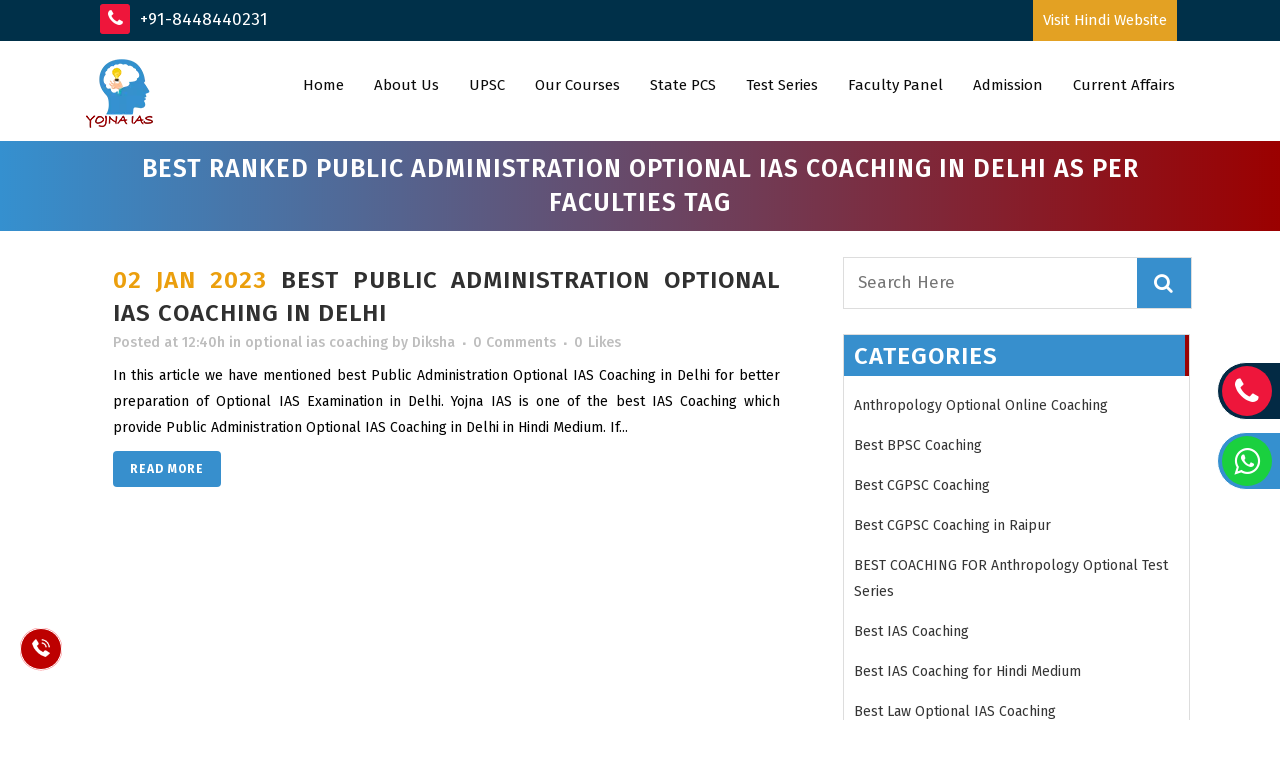

--- FILE ---
content_type: text/html; charset=UTF-8
request_url: https://yojnaias.com/tag/best-ranked-public-administration-optional-ias-coaching-in-delhi-as-per-faculties/
body_size: 30208
content:
<!DOCTYPE html>
<html lang="en-US">
<head>
	<meta charset="UTF-8" />
	
				<meta name="viewport" content="width=device-width,initial-scale=1,user-scalable=no">
		
            
            	<!-- Google tag (gtag.js) -->
<script async src="https://www.googletagmanager.com/gtag/js?id=UA-267656961-1"></script>
<script>
  window.dataLayer = window.dataLayer || [];
  function gtag(){dataLayer.push(arguments);}
  gtag('js', new Date());

  gtag('config', 'UA-267656961-1');
</script>

<!-- Google tag (gtag.js) -->
<script async src="https://www.googletagmanager.com/gtag/js?id=G-M4FVGX9038"></script>
<script>
  window.dataLayer = window.dataLayer || [];
  function gtag(){dataLayer.push(arguments);}
  gtag('js', new Date());

  gtag('config', 'G-M4FVGX9038');
</script>
<!-- Google Tag Manager -->
<script>(function(w,d,s,l,i){w[l]=w[l]||[];w[l].push({'gtm.start':
new Date().getTime(),event:'gtm.js'});var f=d.getElementsByTagName(s)[0],
j=d.createElement(s),dl=l!='dataLayer'?'&l='+l:'';j.async=true;j.src=
'https://www.googletagmanager.com/gtm.js?id='+i+dl;f.parentNode.insertBefore(j,f);
})(window,document,'script','dataLayer','GTM-P5K7G59');</script>
<!-- End Google Tag Manager -->
	<link rel="profile" href="http://gmpg.org/xfn/11" />
	<link rel="pingback" href="https://yojnaias.com/xmlrpc.php" />

	<meta name='robots' content='index, follow, max-image-preview:large, max-snippet:-1, max-video-preview:-1' />

	<!-- This site is optimized with the Yoast SEO plugin v23.9 - https://yoast.com/wordpress/plugins/seo/ -->
	<title>Best Ranked Public Administration optional IAS Coaching in Delhi as per faculties Archives - Best IAS Coaching in Delhi - Yojna IAS</title>
	<link rel="canonical" href="https://yojnaias.com/tag/best-ranked-public-administration-optional-ias-coaching-in-delhi-as-per-faculties/" />
	<meta property="og:locale" content="en_US" />
	<meta property="og:type" content="article" />
	<meta property="og:title" content="Best Ranked Public Administration optional IAS Coaching in Delhi as per faculties Archives - Best IAS Coaching in Delhi - Yojna IAS" />
	<meta property="og:url" content="https://yojnaias.com/tag/best-ranked-public-administration-optional-ias-coaching-in-delhi-as-per-faculties/" />
	<meta property="og:site_name" content="Best IAS Coaching in Delhi - Yojna IAS" />
	<meta property="og:image" content="https://yojnaias.com/wp-content/uploads/2022/11/logo.png" />
	<meta property="og:image:width" content="150" />
	<meta property="og:image:height" content="86" />
	<meta property="og:image:type" content="image/png" />
	<meta name="twitter:card" content="summary_large_image" />
	<script type="application/ld+json" class="yoast-schema-graph">{"@context":"https://schema.org","@graph":[{"@type":"CollectionPage","@id":"https://yojnaias.com/tag/best-ranked-public-administration-optional-ias-coaching-in-delhi-as-per-faculties/","url":"https://yojnaias.com/tag/best-ranked-public-administration-optional-ias-coaching-in-delhi-as-per-faculties/","name":"Best Ranked Public Administration optional IAS Coaching in Delhi as per faculties Archives - Best IAS Coaching in Delhi - Yojna IAS","isPartOf":{"@id":"https://yojnaias.com/#website"},"breadcrumb":{"@id":"https://yojnaias.com/tag/best-ranked-public-administration-optional-ias-coaching-in-delhi-as-per-faculties/#breadcrumb"},"inLanguage":"en-US"},{"@type":"BreadcrumbList","@id":"https://yojnaias.com/tag/best-ranked-public-administration-optional-ias-coaching-in-delhi-as-per-faculties/#breadcrumb","itemListElement":[{"@type":"ListItem","position":1,"name":"Home","item":"https://yojnaias.com/"},{"@type":"ListItem","position":2,"name":"Best Ranked Public Administration optional IAS Coaching in Delhi as per faculties"}]},{"@type":"WebSite","@id":"https://yojnaias.com/#website","url":"https://yojnaias.com/","name":"Best IAS Coaching in Delhi - Yojna IAS","description":"Best UPSC Coaching","potentialAction":[{"@type":"SearchAction","target":{"@type":"EntryPoint","urlTemplate":"https://yojnaias.com/?s={search_term_string}"},"query-input":{"@type":"PropertyValueSpecification","valueRequired":true,"valueName":"search_term_string"}}],"inLanguage":"en-US"}]}</script>
	<!-- / Yoast SEO plugin. -->


<link rel='dns-prefetch' href='//fonts.googleapis.com' />
<link rel="alternate" type="application/rss+xml" title="Best IAS Coaching in Delhi - Yojna IAS &raquo; Feed" href="https://yojnaias.com/feed/" />
<link rel="alternate" type="application/rss+xml" title="Best IAS Coaching in Delhi - Yojna IAS &raquo; Comments Feed" href="https://yojnaias.com/comments/feed/" />
<link rel="alternate" type="application/rss+xml" title="Best IAS Coaching in Delhi - Yojna IAS &raquo; Best Ranked Public Administration optional IAS Coaching in Delhi as per faculties Tag Feed" href="https://yojnaias.com/tag/best-ranked-public-administration-optional-ias-coaching-in-delhi-as-per-faculties/feed/" />
<style id='wp-img-auto-sizes-contain-inline-css' type='text/css'>
img:is([sizes=auto i],[sizes^="auto," i]){contain-intrinsic-size:3000px 1500px}
/*# sourceURL=wp-img-auto-sizes-contain-inline-css */
</style>
<link rel='stylesheet' id='layerslider-css' href='https://yojnaias.com/wp-content/plugins/LayerSlider/assets/static/layerslider/css/layerslider.css?ver=6.11.1' type='text/css' media='all' />
<style id='wp-emoji-styles-inline-css' type='text/css'>

	img.wp-smiley, img.emoji {
		display: inline !important;
		border: none !important;
		box-shadow: none !important;
		height: 1em !important;
		width: 1em !important;
		margin: 0 0.07em !important;
		vertical-align: -0.1em !important;
		background: none !important;
		padding: 0 !important;
	}
/*# sourceURL=wp-emoji-styles-inline-css */
</style>
<link rel='stylesheet' id='contact-form-7-css' href='https://yojnaias.com/wp-content/plugins/contact-form-7/includes/css/styles.css?ver=6.0' type='text/css' media='all' />
<link rel='stylesheet' id='quiz-maker-css' href='https://yojnaias.com/wp-content/plugins/quiz-maker/public/css/quiz-maker-public.css?ver=21.7.3' type='text/css' media='all' />
<link rel='stylesheet' id='wpsm_ac-font-awesome-front-css' href='https://yojnaias.com/wp-content/plugins/responsive-accordion-and-collapse/css/font-awesome/css/font-awesome.min.css?ver=6.9' type='text/css' media='all' />
<link rel='stylesheet' id='wpsm_ac_bootstrap-front-css' href='https://yojnaias.com/wp-content/plugins/responsive-accordion-and-collapse/css/bootstrap-front.css?ver=6.9' type='text/css' media='all' />
<link rel='stylesheet' id='mediaelement-css' href='https://yojnaias.com/wp-includes/js/mediaelement/mediaelementplayer-legacy.min.css?ver=4.2.17' type='text/css' media='all' />
<link rel='stylesheet' id='wp-mediaelement-css' href='https://yojnaias.com/wp-includes/js/mediaelement/wp-mediaelement.min.css?ver=6.9' type='text/css' media='all' />
<link rel='stylesheet' id='bridge-default-style-css' href='https://yojnaias.com/wp-content/themes/bridge/style.css?ver=6.9' type='text/css' media='all' />
<link rel='stylesheet' id='bridge-qode-font_awesome-css' href='https://yojnaias.com/wp-content/themes/bridge/css/font-awesome/css/font-awesome.min.css?ver=6.9' type='text/css' media='all' />
<link rel='stylesheet' id='bridge-qode-font_elegant-css' href='https://yojnaias.com/wp-content/themes/bridge/css/elegant-icons/style.min.css?ver=6.9' type='text/css' media='all' />
<link rel='stylesheet' id='bridge-qode-linea_icons-css' href='https://yojnaias.com/wp-content/themes/bridge/css/linea-icons/style.css?ver=6.9' type='text/css' media='all' />
<link rel='stylesheet' id='bridge-qode-dripicons-css' href='https://yojnaias.com/wp-content/themes/bridge/css/dripicons/dripicons.css?ver=6.9' type='text/css' media='all' />
<link rel='stylesheet' id='bridge-qode-kiko-css' href='https://yojnaias.com/wp-content/themes/bridge/css/kiko/kiko-all.css?ver=6.9' type='text/css' media='all' />
<link rel='stylesheet' id='bridge-qode-font_awesome_5-css' href='https://yojnaias.com/wp-content/themes/bridge/css/font-awesome-5/css/font-awesome-5.min.css?ver=6.9' type='text/css' media='all' />
<link rel='stylesheet' id='bridge-stylesheet-css' href='https://yojnaias.com/wp-content/themes/bridge/css/stylesheet.min.css?ver=6.9' type='text/css' media='all' />
<style id='bridge-stylesheet-inline-css' type='text/css'>
   .archive.disabled_footer_top .footer_top_holder, .archive.disabled_footer_bottom .footer_bottom_holder { display: none;}


/*# sourceURL=bridge-stylesheet-inline-css */
</style>
<link rel='stylesheet' id='bridge-print-css' href='https://yojnaias.com/wp-content/themes/bridge/css/print.css?ver=6.9' type='text/css' media='all' />
<link rel='stylesheet' id='bridge-style-dynamic-css' href='https://yojnaias.com/wp-content/themes/bridge/css/style_dynamic.css?ver=1715323488' type='text/css' media='all' />
<link rel='stylesheet' id='bridge-responsive-css' href='https://yojnaias.com/wp-content/themes/bridge/css/responsive.min.css?ver=6.9' type='text/css' media='all' />
<link rel='stylesheet' id='bridge-style-dynamic-responsive-css' href='https://yojnaias.com/wp-content/themes/bridge/css/style_dynamic_responsive.css?ver=1715323488' type='text/css' media='all' />
<link rel='stylesheet' id='js_composer_front-css' href='https://yojnaias.com/wp-content/plugins/js_composer/assets/css/js_composer.min.css?ver=6.2.0' type='text/css' media='all' />
<link rel='stylesheet' id='bridge-style-handle-google-fonts-css' href='https://fonts.googleapis.com/css?family=Raleway%3A100%2C200%2C300%2C400%2C500%2C600%2C700%2C800%2C900%2C100italic%2C300italic%2C400italic%2C700italic%7CFira+Sans%3A100%2C200%2C300%2C400%2C500%2C600%2C700%2C800%2C900%2C100italic%2C300italic%2C400italic%2C700italic&#038;subset=latin%2Clatin-ext&#038;ver=1.0.0' type='text/css' media='all' />
<link rel='stylesheet' id='bridge-core-dashboard-style-css' href='https://yojnaias.com/wp-content/plugins/bridge-core/modules/core-dashboard/assets/css/core-dashboard.min.css?ver=6.9' type='text/css' media='all' />
<link rel='stylesheet' id='popup-maker-site-css' href='//yojnaias.com/wp-content/uploads/pum/pum-site-styles.css?generated=1730698263&#038;ver=1.20.2' type='text/css' media='all' />
<link rel='stylesheet' id='bridge-childstyle-css' href='https://yojnaias.com/wp-content/themes/bridge-child/style.css?ver=6.9' type='text/css' media='all' />
<link rel='stylesheet' id='__EPYT__style-css' href='https://yojnaias.com/wp-content/plugins/youtube-embed-plus/styles/ytprefs.min.css?ver=14.2.1.2' type='text/css' media='all' />
<style id='__EPYT__style-inline-css' type='text/css'>

                .epyt-gallery-thumb {
                        width: 33.333%;
                }
                
/*# sourceURL=__EPYT__style-inline-css */
</style>
<script type="text/javascript">
            window._nslDOMReady = function (callback) {
                if ( document.readyState === "complete" || document.readyState === "interactive" ) {
                    callback();
                } else {
                    document.addEventListener( "DOMContentLoaded", callback );
                }
            };
            </script><script type="text/javascript" src="https://yojnaias.com/wp-includes/js/jquery/jquery.min.js?ver=3.7.1" id="jquery-core-js"></script>
<script type="text/javascript" src="https://yojnaias.com/wp-includes/js/jquery/jquery-migrate.min.js?ver=3.4.1" id="jquery-migrate-js"></script>
<script type="text/javascript" id="layerslider-utils-js-extra">
/* <![CDATA[ */
var LS_Meta = {"v":"6.11.1","fixGSAP":"1"};
//# sourceURL=layerslider-utils-js-extra
/* ]]> */
</script>
<script type="text/javascript" src="https://yojnaias.com/wp-content/plugins/LayerSlider/assets/static/layerslider/js/layerslider.utils.js?ver=6.11.1" id="layerslider-utils-js"></script>
<script type="text/javascript" src="https://yojnaias.com/wp-content/plugins/LayerSlider/assets/static/layerslider/js/layerslider.kreaturamedia.jquery.js?ver=6.11.1" id="layerslider-js"></script>
<script type="text/javascript" src="https://yojnaias.com/wp-content/plugins/LayerSlider/assets/static/layerslider/js/layerslider.transitions.js?ver=6.11.1" id="layerslider-transitions-js"></script>
<script type="text/javascript" id="__ytprefs__-js-extra">
/* <![CDATA[ */
var _EPYT_ = {"ajaxurl":"https://yojnaias.com/wp-admin/admin-ajax.php","security":"24b713ca52","gallery_scrolloffset":"20","eppathtoscripts":"https://yojnaias.com/wp-content/plugins/youtube-embed-plus/scripts/","eppath":"https://yojnaias.com/wp-content/plugins/youtube-embed-plus/","epresponsiveselector":"[\"iframe.__youtube_prefs__\",\"iframe[src*='youtube.com']\",\"iframe[src*='youtube-nocookie.com']\",\"iframe[data-ep-src*='youtube.com']\",\"iframe[data-ep-src*='youtube-nocookie.com']\",\"iframe[data-ep-gallerysrc*='youtube.com']\"]","epdovol":"1","version":"14.2.1.2","evselector":"iframe.__youtube_prefs__[src], iframe[src*=\"youtube.com/embed/\"], iframe[src*=\"youtube-nocookie.com/embed/\"]","ajax_compat":"","maxres_facade":"eager","ytapi_load":"light","pause_others":"","stopMobileBuffer":"1","facade_mode":"","not_live_on_channel":"","vi_active":"","vi_js_posttypes":[]};
//# sourceURL=__ytprefs__-js-extra
/* ]]> */
</script>
<script type="text/javascript" src="https://yojnaias.com/wp-content/plugins/youtube-embed-plus/scripts/ytprefs.min.js?ver=14.2.1.2" id="__ytprefs__-js"></script>
<meta name="generator" content="Powered by LayerSlider 6.11.1 - Multi-Purpose, Responsive, Parallax, Mobile-Friendly Slider Plugin for WordPress." />
<!-- LayerSlider updates and docs at: https://layerslider.kreaturamedia.com -->
<link rel="https://api.w.org/" href="https://yojnaias.com/wp-json/" /><link rel="alternate" title="JSON" type="application/json" href="https://yojnaias.com/wp-json/wp/v2/tags/1080" /><link rel="EditURI" type="application/rsd+xml" title="RSD" href="https://yojnaias.com/xmlrpc.php?rsd" />
<meta name="generator" content="WordPress 6.9" />
<meta name="generator" content="Powered by WPBakery Page Builder - drag and drop page builder for WordPress."/>
<style type="text/css">.saboxplugin-wrap{-webkit-box-sizing:border-box;-moz-box-sizing:border-box;-ms-box-sizing:border-box;box-sizing:border-box;border:1px solid #eee;width:100%;clear:both;display:block;overflow:hidden;word-wrap:break-word;position:relative}.saboxplugin-wrap .saboxplugin-gravatar{float:left;padding:0 20px 20px 20px}.saboxplugin-wrap .saboxplugin-gravatar img{max-width:100px;height:auto;border-radius:0;}.saboxplugin-wrap .saboxplugin-authorname{font-size:18px;line-height:1;margin:20px 0 0 20px;display:block}.saboxplugin-wrap .saboxplugin-authorname a{text-decoration:none}.saboxplugin-wrap .saboxplugin-authorname a:focus{outline:0}.saboxplugin-wrap .saboxplugin-desc{display:block;margin:5px 20px}.saboxplugin-wrap .saboxplugin-desc a{text-decoration:underline}.saboxplugin-wrap .saboxplugin-desc p{margin:5px 0 12px}.saboxplugin-wrap .saboxplugin-web{margin:0 20px 15px;text-align:left}.saboxplugin-wrap .sab-web-position{text-align:right}.saboxplugin-wrap .saboxplugin-web a{color:#ccc;text-decoration:none}.saboxplugin-wrap .saboxplugin-socials{position:relative;display:block;background:#fcfcfc;padding:5px;border-top:1px solid #eee}.saboxplugin-wrap .saboxplugin-socials a svg{width:20px;height:20px}.saboxplugin-wrap .saboxplugin-socials a svg .st2{fill:#fff; transform-origin:center center;}.saboxplugin-wrap .saboxplugin-socials a svg .st1{fill:rgba(0,0,0,.3)}.saboxplugin-wrap .saboxplugin-socials a:hover{opacity:.8;-webkit-transition:opacity .4s;-moz-transition:opacity .4s;-o-transition:opacity .4s;transition:opacity .4s;box-shadow:none!important;-webkit-box-shadow:none!important}.saboxplugin-wrap .saboxplugin-socials .saboxplugin-icon-color{box-shadow:none;padding:0;border:0;-webkit-transition:opacity .4s;-moz-transition:opacity .4s;-o-transition:opacity .4s;transition:opacity .4s;display:inline-block;color:#fff;font-size:0;text-decoration:inherit;margin:5px;-webkit-border-radius:0;-moz-border-radius:0;-ms-border-radius:0;-o-border-radius:0;border-radius:0;overflow:hidden}.saboxplugin-wrap .saboxplugin-socials .saboxplugin-icon-grey{text-decoration:inherit;box-shadow:none;position:relative;display:-moz-inline-stack;display:inline-block;vertical-align:middle;zoom:1;margin:10px 5px;color:#444;fill:#444}.clearfix:after,.clearfix:before{content:' ';display:table;line-height:0;clear:both}.ie7 .clearfix{zoom:1}.saboxplugin-socials.sabox-colored .saboxplugin-icon-color .sab-twitch{border-color:#38245c}.saboxplugin-socials.sabox-colored .saboxplugin-icon-color .sab-addthis{border-color:#e91c00}.saboxplugin-socials.sabox-colored .saboxplugin-icon-color .sab-behance{border-color:#003eb0}.saboxplugin-socials.sabox-colored .saboxplugin-icon-color .sab-delicious{border-color:#06c}.saboxplugin-socials.sabox-colored .saboxplugin-icon-color .sab-deviantart{border-color:#036824}.saboxplugin-socials.sabox-colored .saboxplugin-icon-color .sab-digg{border-color:#00327c}.saboxplugin-socials.sabox-colored .saboxplugin-icon-color .sab-dribbble{border-color:#ba1655}.saboxplugin-socials.sabox-colored .saboxplugin-icon-color .sab-facebook{border-color:#1e2e4f}.saboxplugin-socials.sabox-colored .saboxplugin-icon-color .sab-flickr{border-color:#003576}.saboxplugin-socials.sabox-colored .saboxplugin-icon-color .sab-github{border-color:#264874}.saboxplugin-socials.sabox-colored .saboxplugin-icon-color .sab-google{border-color:#0b51c5}.saboxplugin-socials.sabox-colored .saboxplugin-icon-color .sab-googleplus{border-color:#96271a}.saboxplugin-socials.sabox-colored .saboxplugin-icon-color .sab-html5{border-color:#902e13}.saboxplugin-socials.sabox-colored .saboxplugin-icon-color .sab-instagram{border-color:#1630aa}.saboxplugin-socials.sabox-colored .saboxplugin-icon-color .sab-linkedin{border-color:#00344f}.saboxplugin-socials.sabox-colored .saboxplugin-icon-color .sab-pinterest{border-color:#5b040e}.saboxplugin-socials.sabox-colored .saboxplugin-icon-color .sab-reddit{border-color:#992900}.saboxplugin-socials.sabox-colored .saboxplugin-icon-color .sab-rss{border-color:#a43b0a}.saboxplugin-socials.sabox-colored .saboxplugin-icon-color .sab-sharethis{border-color:#5d8420}.saboxplugin-socials.sabox-colored .saboxplugin-icon-color .sab-skype{border-color:#00658a}.saboxplugin-socials.sabox-colored .saboxplugin-icon-color .sab-soundcloud{border-color:#995200}.saboxplugin-socials.sabox-colored .saboxplugin-icon-color .sab-spotify{border-color:#0f612c}.saboxplugin-socials.sabox-colored .saboxplugin-icon-color .sab-stackoverflow{border-color:#a95009}.saboxplugin-socials.sabox-colored .saboxplugin-icon-color .sab-steam{border-color:#006388}.saboxplugin-socials.sabox-colored .saboxplugin-icon-color .sab-user_email{border-color:#b84e05}.saboxplugin-socials.sabox-colored .saboxplugin-icon-color .sab-stumbleUpon{border-color:#9b280e}.saboxplugin-socials.sabox-colored .saboxplugin-icon-color .sab-tumblr{border-color:#10151b}.saboxplugin-socials.sabox-colored .saboxplugin-icon-color .sab-twitter{border-color:#0967a0}.saboxplugin-socials.sabox-colored .saboxplugin-icon-color .sab-vimeo{border-color:#0d7091}.saboxplugin-socials.sabox-colored .saboxplugin-icon-color .sab-windows{border-color:#003f71}.saboxplugin-socials.sabox-colored .saboxplugin-icon-color .sab-whatsapp{border-color:#003f71}.saboxplugin-socials.sabox-colored .saboxplugin-icon-color .sab-wordpress{border-color:#0f3647}.saboxplugin-socials.sabox-colored .saboxplugin-icon-color .sab-yahoo{border-color:#14002d}.saboxplugin-socials.sabox-colored .saboxplugin-icon-color .sab-youtube{border-color:#900}.saboxplugin-socials.sabox-colored .saboxplugin-icon-color .sab-xing{border-color:#000202}.saboxplugin-socials.sabox-colored .saboxplugin-icon-color .sab-mixcloud{border-color:#2475a0}.saboxplugin-socials.sabox-colored .saboxplugin-icon-color .sab-vk{border-color:#243549}.saboxplugin-socials.sabox-colored .saboxplugin-icon-color .sab-medium{border-color:#00452c}.saboxplugin-socials.sabox-colored .saboxplugin-icon-color .sab-quora{border-color:#420e00}.saboxplugin-socials.sabox-colored .saboxplugin-icon-color .sab-meetup{border-color:#9b181c}.saboxplugin-socials.sabox-colored .saboxplugin-icon-color .sab-goodreads{border-color:#000}.saboxplugin-socials.sabox-colored .saboxplugin-icon-color .sab-snapchat{border-color:#999700}.saboxplugin-socials.sabox-colored .saboxplugin-icon-color .sab-500px{border-color:#00557f}.saboxplugin-socials.sabox-colored .saboxplugin-icon-color .sab-mastodont{border-color:#185886}.sabox-plus-item{margin-bottom:20px}@media screen and (max-width:480px){.saboxplugin-wrap{text-align:center}.saboxplugin-wrap .saboxplugin-gravatar{float:none;padding:20px 0;text-align:center;margin:0 auto;display:block}.saboxplugin-wrap .saboxplugin-gravatar img{float:none;display:inline-block;display:-moz-inline-stack;vertical-align:middle;zoom:1}.saboxplugin-wrap .saboxplugin-desc{margin:0 10px 20px;text-align:center}.saboxplugin-wrap .saboxplugin-authorname{text-align:center;margin:10px 0 20px}}body .saboxplugin-authorname a,body .saboxplugin-authorname a:hover{box-shadow:none;-webkit-box-shadow:none}a.sab-profile-edit{font-size:16px!important;line-height:1!important}.sab-edit-settings a,a.sab-profile-edit{color:#0073aa!important;box-shadow:none!important;-webkit-box-shadow:none!important}.sab-edit-settings{margin-right:15px;position:absolute;right:0;z-index:2;bottom:10px;line-height:20px}.sab-edit-settings i{margin-left:5px}.saboxplugin-socials{line-height:1!important}.rtl .saboxplugin-wrap .saboxplugin-gravatar{float:right}.rtl .saboxplugin-wrap .saboxplugin-authorname{display:flex;align-items:center}.rtl .saboxplugin-wrap .saboxplugin-authorname .sab-profile-edit{margin-right:10px}.rtl .sab-edit-settings{right:auto;left:0}img.sab-custom-avatar{max-width:75px;}.saboxplugin-wrap {margin-top:0px; margin-bottom:0px; padding: 0px 0px }.saboxplugin-wrap .saboxplugin-authorname {font-size:18px; line-height:25px;}.saboxplugin-wrap .saboxplugin-desc p, .saboxplugin-wrap .saboxplugin-desc {font-size:14px !important; line-height:21px !important;}.saboxplugin-wrap .saboxplugin-web {font-size:14px;}.saboxplugin-wrap .saboxplugin-socials a svg {width:18px;height:18px;}</style><link rel="icon" href="https://yojnaias.com/wp-content/uploads/2022/11/logo.png" sizes="32x32" />
<link rel="icon" href="https://yojnaias.com/wp-content/uploads/2022/11/logo.png" sizes="192x192" />
<link rel="apple-touch-icon" href="https://yojnaias.com/wp-content/uploads/2022/11/logo.png" />
<meta name="msapplication-TileImage" content="https://yojnaias.com/wp-content/uploads/2022/11/logo.png" />
		<style type="text/css" id="wp-custom-css">
			.common-feature-list-post ul li {
    width: 70% !important;
    float: left !important;
    margin: 0 5px !IMPORTANT;
    font-size: 16px !IMPORTANT;
    text-transform: CAPITALIZE;
    border: 1px solid #ddd;
    margin-bottom: 12px !important;
    padding: 10px 0px 10px 10px;
    background: #0f465f;
    color: #fff;
    border-radius: 5px;
}
@media only screen and (min-width: 767px) and (max-width: 1028px){
	.common-new-cta ul li {
    display: inline-block;
    width: 100%;
    padding: 10px 0px;
    margin-left: -3px;
}
}

@media only screen and (min-width: 320px) and (max-width: 767px){
	.common-new-cta ul li {
    display: inline-block;
    width: 100%;
    padding: 10px 0px;
    margin-left: -3px;
}
}
.common-new-cta ul li a {
    color: #fff;
    font-weight: 600;
    font-size: 19px;
}
.common-new-cta ul li:nth-child(2) {
    background-color: #13465f;
}
.common-new-cta ul {
    padding: 0px;
    margin: 0;
    list-style: none;
    background-color: #eb4753;
    border-radius: 30px;
    text-align: center;
}
.common-new-cta ul li {
    display: inline-block;
    width: 32.3%;
    padding: 10px 0px;
    margin-left: -3px;
}

.common-top1-row{
    text-align: left;
    font-size: 22px;
    padding: 7px;
}
.common-top3-row{
	background-image: linear-gradient(to right, #3590cf , #9b0000);
	height: 60px !IMPORTANT;
    font-size: 27px;
    line-height: 60px;
    color: #fff;
    margin-top: 10px;
    font-weight: 500;
}

.call-back-btn{
	animation: button-pulse 2s ease-in-out infinite !important;
	position:fixed;
	left:20px;
	bottom:50px;
	width:40px;
	height:40px;
	border:1px solid #fff;
	line-height:50px;
	cursor:pointer;
	background:#bd0000;
	border-radius:50%;
	text-align:center;
	box-shadow:box-shadow: 0 1px 6px 0 var(--color-realbox-shadow);
}
@keyframes button-pulse {
0% {
   box-shadow: 0 0 0 0 #ff868c;
   }

50% {
  box-shadow: 0 0 0 10px #ff868c;
    }

100% {
  box-shadow: 0 0 0 0 #ff868c;
   }
  }
.call-back-btn img{
	filter:invert(1);
	width:20px;
}
.pricng_tabl_contnt .del-abc{text-decoration: line-through;}
.ftr-address h5 {
    text-align: left;
    color: #fff;
    font-size: 20px;
    padding-bottom: 6px;
    border-bottom: 1px solid #ee163b;
    margin-bottom: 20px;
}
.test-post-class{padding:0;margin:0;list-style:none;}
.post_text{
	text-align:justify;
}
.test-post-class li{display:flex;gap:20px;text-align:justify;}
.test-post-class li .fa{}
.enroll-now-div a:hover{color:#fff;}
.faculty-box{
    background: #c5a7b429;
    border-radius: 30px;
    position:relative;
    padding: 20px;
    border: 1px solid #980406;
    margin-bottom: 30px !important;
    min-height: 278px;
	text-align:center;
}
.faculty-box:after{width: 100px;height: 5px;position:absolute;left: 127px;content:'';top:0;background: #368ecc;border-radius: 0 0 5px 5px;}
.faculty-box ul{
   padding: 0;
    margin: 0;
    list-style: none;
    position: relative;
    text-align: left;
}
.faculty-box ul li{
   display: flex;
    vertical-align: middle;
    gap: 11px;
    line-height: normal;
    margin-bottom: 10px;
}
.faculty-box  img{
    vertical-align: middle;
    background: #fff;
    width: 130px;
    height: 130px;
    border-radius: 100%;
    object-fit: cover;
    border: 5px solid #ddd;
    /* box-shadow: 0 0 5px 0 rgb(0 0 0 / 20%); */
    padding: 0px;
}
.faculty-box h4{
    color: #3590cf;
    font-size: 25px;
    font-weight: 600;padding-top: 10px;
	padding-bottom: 15px;
}
.faculty-box ul li .fa{top: 0px;
    position: relative;
    color: #e3a123;}
.faculty-box ul li p{
    padding-top: 5px;
    color: #000;
    font-size: 14px;
}
.faculty-box ul li:first-child{width: 100%;}
.faculty-box ul li:last-child{width: 100%;}
.enroll-now-div{text-align:center;}
.enroll-now-div a {
    background-color: #e3a123;
    padding: 4px 10px;
    font-size: 18px;
    color: #fff;
    font-weight: 600;
}

/*online offline fee by chandan*/
	.single-post .blog_single p {
    margin-bottom: 5px;
}
table td, table th {
    text-align: center;
    border: 1px solid #000000;
}
.On-Fee{
	padding:20px 0px;
	font-size:19px!important;
	color:#378dcb !important;
}
.Off-Fee{
	position:absolute !important;
	right:19px !important;
	font-size:19px!important;
	bottom:60px!important;
	padding:0px!important;
	margin:0px!important;
}
/*address-section in first page by chandan*/
.address-section li{
	display:block !important;
	margin-bottom:0px !important;
	margin-left:5px !important;
	
}
.address-section a{
	text-align:center!important;
}
.address-section li i{
	background:none !important;
}
/* End address-section in first page by chandan*/

/* these css for weekly-current-affairs-quiz by vishal */
.weekly-current-affairs-quiz h6{
	font-size: 19px;
    letter-spacing: 0px;
    color: #05445e;
    font-weight: 600;
    margin-bottom: 16px;
}
.weekly-current-affairs-quiz p{
	color: #000000;
    font-family: 'Source Sans Pro', sans-serif;
    font-size: 16px;
    font-style: normal;
    font-weight: 400;
}
.weekly-current-affairs-quiz p a{
	background-image: linear-gradient(to right, #3590cf , #9b0000);
    padding: 9px 23px;
    color: #fff !IMPORTANT;
    border-radius: 30px;
    text-transform: uppercase;
    font-size: 18px;
    font-weight: 700;
    animation: color 2.8s infinite linear;
}
.weekly-current-affairs-quiz .box{
	border: 1px solid #ddd;
    border-radius: 10px;
    padding: 20px;
    text-align: center;
    box-shadow: 0 1px 6px 0 rgba(32, 33, 36, .28);
	    margin-bottom: 20px;
}
/* css end */
/***** frenchise page design*****/
.shimla-footer .ftr-2nd ul li a {
    color: #fff;
}
.ftr-2nd ul {
    padding: 0;
    margin: 0;
    list-style: none;
}
.ftr-2nd ul li{
	margin-bottom: 22px;}
.ftr-2nd ul li a{
	color:#fff;
}
.ftr-social ul li {
    display: inline-block !IMPORTANT;
    width: auto !IMPORTANT;
    padding-left: 0px !important;
    margin-right:8px;
	margin-top:5px;
    padding-bottom: 0px !IMPORTANT;
}
.ftr-social ul li .fa {
	float:left;
    width: 30px;
    height: 30px;
    line-height: 31px;
    background: #fff;
    text-align: center;
    font-weight: 600;
    border-radius: 50%;
    color: #146d7d;
    font-size: 17px;
}
.ftr-frst ul li {
    display: flex !IMPORTANT;
    gap: 10px;
    margin-bottom: 6px;
    padding-left: 0px !IMPORTANT;
    border-bottom: 1px solid #d4f1f4;
    padding-bottom: 13px !important;
	color: #fff;
}
.ftr-frst ul li a{
	color:#fff;
}
.shimla-feature-list-post ul li {
    width: 70% !important;
    float: left !important;
    margin: 0 5px !IMPORTANT;
    font-size: 16px !IMPORTANT;
    text-transform: CAPITALIZE;
    border: 1px solid #ddd;
    margin-bottom: 12px !important;
    padding: 10px 0px 10px 10px;
    background: #0f465f;
    color: #fff;
    border-radius: 5px;
}
.shimla-new-cta .crtafr {
	font-size: 19px;
   line-height: 37px;
}
.shimla-new-cta ul li a {
    color: #fff;
    font-weight: 600;
    font-size: 19px;
}
.shimla-new-cta ul li:nth-child(2) {
    background-color: #13465f;
}
.shimla-new-cta ul {
    padding: 0px;
    margin: 0;
    list-style: none;
    background-color: #eb4753;
    border-radius: 30px;
    text-align: center;
}
.shimla-new-cta ul li {
    display: inline-block;
    width: 32.3%;
    padding: 10px 0px;
    margin-left: -3px;
}
.first-left-column h5{
	letter-spacing: 0px;
    text-align: center;
    font-size: 34px;
    font-weight: 700;
    text-transform: capitalize;
    line-height: normal;
    color: #072847;
    border-bottom: 1px dotted;
}
.shimla-top1-row{
		text-align: left;
    font-size: 22px;
    padding: 7px;
	}
.top-mail .fa{
	color:#fff;
	margin:5px

}
.top-call .fa{
	color:#fff;
	margin:5px
}
.notify a {
	color:#fff;
}
.shimla-top3-row{
	background-image: linear-gradient(to right, #3590cf , #9b0000);
	height: 60px !IMPORTANT;
    font-size: 27px;
    line-height: 60px;
    color: #fff;
    margin-top: 10px;
    font-weight: 500;
}
.offlcours {
	text-align:center;
    font-size: 20px;
    background: #378fcd;
    border-radius: 20px;
    padding: 10px;
    margin-top: 17px;
	  line-height: 31px;
	}
.offlcours a {
	color:#fff;
	line
}
	

.main-frst-row h3 a{}
.footer-frst ul li {
    display: inline-block;
    margin-right: 0px;
}
.post-footer-sec{display:none;}
.postid-32854 .post-footer-sec {
    display: block;
    width: 100%;
    float: left;
    background: #05445e;
    padding: 40px 0px;
}
.post-footer-sec .ftr-frst ul li a{font-size:17px;text-align:left;text-transform:none;}
.post-footer-sec .ftr-2nd ul{text-align:left;}
.post-footer-sec .ftr-2nd ul li{display:block;}
.post-footer-sec .ftr-2nd ul li a{text-transform:capitalize;font-size:16px;}
.feature-list-post ul li{width: 46%;
    font-size: 18px;
    display: inline-block;
    border: 1px solid #05445e;
    margin: 0 10px;
    padding: 10px;
    margin-bottom: 15px;
    border-radius: 5px;
    text-transform: capitalize;}
 #respond textarea{border:1px solid #ddd;}
.feature-list-post ul{padding: 0;
    margin: 0;
    list-style: none;
    padding-top: 15px;}

.pagination {
    display: inline-block;
    width: 100%;
    text-align: center;
    margin: 0 0 50px;
    position: relative;
}
.fz-pagination .current {
    padding: 8px 16px;
    color: #fff;
    border-radius: 5px;
    text-decoration: none;
    background: #074761;
}
.fz-pagination .page-numbers {
    padding: 8px 16px;
    text-decoration: none;
    background: #fff;
    display: inline-block;
    border: 1px solid #ddd;
    border-radius: 5px;
    color: #000;
    font-size: 16px;
    font-weight: 600;
}
.fz-pagination .current {
    padding: 8px 16px;
    color: #fff;
    border-radius: 5px;
    text-decoration: none;
    background: #074761;
}
.custom-page-current-affairs{padding:40px 0px;}
.custom-page-current-affairs .container{width:70%;margin:0 auto;}
.custom-page-current-affairs .new_box{border:1px solid #ddd;padding: 10px;border-radius: 5px;margin-bottom:15px;}
.custom-page-current-affairs .new_box ul li:last-child {
    text-align: right;
}
.custom-page-current-affairs .new_box ul li a {
    color: #000;
    font-size: 18px;
    font-weight: 600;
}
.custom-page-current-affairs .new_box ul li span {
    color: #074761;
    font-size: 19px;
    font-weight: 700;
}
.custom-page-current-affairs .new_box h5{
    color: #b10d0d;
    font-size: 21px;
    letter-spacing: 0px;
    font-weight: 700;
    line-height: normal;
    }
.custom-page-current-affairs .new_box p{
    margin-bottom: 7px;
}
.custom-page-current-affairs .new_box .view_full_blog{
    background: #3c95a6;
    color: #fff;
    padding: 5px 10px;
    border-radius: 3px;
}
.custom-page-current-affairs .new_box ul{
    padding: 0;
    margin: 0;
    list-style: none;padding-top:10px;
}
.custom-page-current-affairs .new_box ul li{
    width: 49%;
    display: inline-block;
}


.pum-theme-30040 .pum-container, .pum-theme-lightbox .pum-container{border:0px;}

.ytp-embed-playlist .ytp-title-enable-channel-logo .ytp-title-channel{display:none !important;}
#ays-quiz-container-43{box-shadow:0 0 10px !important;}
.wpcf7 form.wpcf7-form p{margin-bottom:0px !important;}
.wpcf7 form.sent .wpcf7-response-output{background-color:#46b450;}
.all-site-sticky-icon a:hover {
   transition:0.8s;}
.q_logo {left: -43px;}
.page-id-30316 .hm-cntct-div input[type="file"] {
    border: 1px solid #ddd !important;
    margin-bottom: 10px;
    padding: 10px 0px;width:100%;
    border-radius: 5px;
}
.single-post .wp-caption {width:100% !important;}
.single-post .wp-caption img{width:100% !important;}



@media only screen and (min-width: 320px) and (max-width: 767px){
	.shimla-new-cta ul li {
    display: inline-block;
    width: 100%;
    padding: 10px 0px;
    margin-left: -3px;
}
	.q_logo {left: 0px;}
	.first-left-column ul li {
    width:100% !important;margin:0px !important;
}
	.first-left-column ul li a{font-size:17px;}
	.feature-list-post ul li {width:94%;
	}
.first-post-call-action ul li{
    width: 100%!important;
    margin: 13px;
}
.second-post-call-action ul li {
    display: inline-block;
    margin: 14px 10px!important;
}
}


.main-frst-row {/* background-image:url('images/banner-bg.jpg'); */background: #fff0f0;padding-bottom:0px;
}
.tabs-nav {
	margin-top:40px!important; 
	background: #032a44;
}
.tabs-nav li.active a{
	color:red!important;
	margin-left:20px
}
.refund_policy{
	background: linear-gradient(224deg, #ff0000, #4875a8);
    color: white;
    width: autopx;
    margin: 7px;
    padding: 7px;
}
div.wpcf7-response-output {
	color: #221c1c;}
/***** new post design *****/
.padd-bottom{padding-bottom:40px !important;}
.first-section-post{max-width: 1200px;margin: 0 auto;padding-top:10px;}
.post-main-heading{text-align: center;padding-bottom:10px;
    font-size: 35px;
    letter-spacing: 0px;
    font-weight: 700;
    color: #074761;
    text-transform: capitalize;}
.post-main-heading span{color: #ff4752;
    font-weight: 700;
    letter-spacing: 0px;}
.first-left-column{margin-bottom: 20px;
}
.first-left-column p{text-align:justify;}
.first-left-column a{}
.first-left-column a:hover{background-color:#000;color:#fff;}
.first-right-column h3{display:none !important;}

.first-left-column ul{dding: 0;
    margin: 0;
    list-style: none;}
.first-left-column ul li{width: 100%;
    display: inline-block;
    margin: 0 18px;}
.first-left-column ul li a{background: #ff4752;
    color: #fff;
	  margin-top:15px;
    padding: 9px 10px;
    font-size: 24px;
    display: block;
    border: 1px solid #e9f3fd;
    border-radius: 30px;
    text-align: center;
    font-weight: 600;
    text-align: center;
}
.first-left-column ul li:last-child a{background: #47c756;}
.first-section-post thead{background: #3c95a6;
    border: 1px solid #3c95a6;
}
.first-section-post thead th{    color: #fff;
    font-size: 20px;border-right:1px solid #fff;}
.first-section-post table td{text-align:left;font-size:17px;}
.first-section-post .bg_light_navy{background: #3c95a6;color:#fff;}
.small-banner-div{margin-top:20px;}
.small-banner-div img{height:405px;}
.new-post-form-div{background-image: linear-gradient(to right, #064660 , #ff4752);
    padding: 20px;margin-top:20px;
    border-radius: 10px;}
.new-post-form-div h3{text-align: center;padding-bottom: 15px;
    color: #fff;
    font-size: 30px;
    text-transform: capitalize;}
.new-post-form-div input[type=text]{border: 1px solid #fff;
    border-radius: 5px;
    font-size: 15px;
    font-weight: 500;
	   padding: 12px 15px;
    color: #000;
    margin-bottom: 10px;}
.new-post-form-div input[type=email]{border: 1px solid #fff;
    border-radius: 5px;
    font-size: 15px;
	   padding: 12px 15px;
    font-weight: 500;
    color: #000;
    margin-bottom: 10px;}
.new-post-form-div input[type=tel]{border: 1px solid #fff;
    border-radius: 5px;
    font-size: 15px;
    font-weight: 500;
    color: #000;
	    padding: 12px 15px;
    margin-bottom: 10px;}
.new-post-form-div textarea{height: 100px !important;
    border-radius: 10px !IMPORTANT;
    margin-bottom: 20px !important;}
.new-post-form-div  .new-post-button{width: 100% !IMPORTANT;
    padding: 0px !IMPORTANT;
    text-align: center !important;
    background: #000 !IMPORTANT;
    border: none !important;
    height: 50px !IMPORTANT;
    color: #fff !important;
    font-size: 17px !IMPORTANT;}
.new-post-form-div p{margin-bottom:0px !important;}
.new-methodology-box{border: 1px solid #05445e;
    padding: 20px;
    border-radius: 5px;
    text-align: center;
    margin-top: 20px;}
.new-methodology-box h5{color: #05445e;
    letter-spacing: 0;
    text-transform: capitalize;
    font-size: 22px;}
.new-methodology-box p{font-weight: 500;
    font-size: 15px;}
.first-post-call-action {
	background: #05445e;
    padding: 42px 0px;
    box-shadow: 0 5px 40px rgb(29 27 76 / 15%);
    border-radius: 5px;
}
.first-post-call-action ul{padding: 0;
    margin: 0;
    list-style: none;
    text-align: center;}
.first-post-call-action ul li{display: inline-block;
    width: 33%;}
.first-post-call-action a{background-image: linear-gradient(to right, #3c95a6 , #05445e);
    padding: 12px 29px;
    color: #fff;
    font-weight: 700;
    position: relative;
    border-radius: 30px;
    font-size: 18px;
    z-index: +1;
    border: 1px solid #fff;}
.first-post-call-action a:hover{background-image: linear-gradient(to right, #000000 , #000000);}
.second-post-call-action {
	background: linear-gradient(to right, #3590cf , #9b0000);

    padding: 42px 0px;
    box-shadow: 0 5px 40px rgb(29 27 76 / 15%);
    border-radius: 5px;}
.second-post-call-action ul{padding: 0;
    margin: 0;
    list-style: none;
    text-align: center;}
.second-post-call-action ul li {display: inline-block;margin:0 10px;
   }
.second-post-call-action ul li a{background: linear-gradient(to right, #3590cf, #9b0000);
    padding: 12px 29px;
    color: #fff;
    font-weight: 700;
    position: relative;
    border-radius: 30px;
    font-size: 18px;
    z-index: +1;
    border: 1px solid #fff;}
.second-post-call-action ul li a:hover{background-image: linear-gradient(to right, #000000 , #000000);}
/***** responsive start *****/
/***** responsive start *****/
/***** responsive start *****/
@media only screen and (min-width: 767px) and (max-width: 1028px){
	/***** new post design start*****/
	.first-section-post {padding:20px;}
	.first-left-column ul li {
		width:44%}
	.post-main-heading {font-size:30px;}
	.new-post-form-div{width:80%;margin:0 auto;margin-bottom:10px;}
	.small-banner-div{text-align:center;}
	.first-post-call-action a {padding: 12px 24px;font-size: 15px;}
	.new-methodology-box {padding:10px;}	
	.new-methodology-box h5{font-size:18px;}
	.new-methodology-box p{font-size:14px;}
	.second-post-call-action ul li a	{display: block;font-size: 15px;margin-bottom: 10px;}
	.second-post-call-action{padding: 19px 0px;}
	.shimla-new-cta ul li {
    display: inline-block;
    width: 100%;
    padding: 10px 0px;
    margin-left: -3px;
}

/***** new post design end*****/
			</style>
		<noscript><style> .wpb_animate_when_almost_visible { opacity: 1; }</style></noscript><style id='wp-block-categories-inline-css' type='text/css'>
.wp-block-categories{box-sizing:border-box}.wp-block-categories.alignleft{margin-right:2em}.wp-block-categories.alignright{margin-left:2em}.wp-block-categories.wp-block-categories-dropdown.aligncenter{text-align:center}.wp-block-categories .wp-block-categories__label{display:block;width:100%}
/*# sourceURL=https://yojnaias.com/wp-includes/blocks/categories/style.min.css */
</style>
<style id='wp-block-heading-inline-css' type='text/css'>
h1:where(.wp-block-heading).has-background,h2:where(.wp-block-heading).has-background,h3:where(.wp-block-heading).has-background,h4:where(.wp-block-heading).has-background,h5:where(.wp-block-heading).has-background,h6:where(.wp-block-heading).has-background{padding:1.25em 2.375em}h1.has-text-align-left[style*=writing-mode]:where([style*=vertical-lr]),h1.has-text-align-right[style*=writing-mode]:where([style*=vertical-rl]),h2.has-text-align-left[style*=writing-mode]:where([style*=vertical-lr]),h2.has-text-align-right[style*=writing-mode]:where([style*=vertical-rl]),h3.has-text-align-left[style*=writing-mode]:where([style*=vertical-lr]),h3.has-text-align-right[style*=writing-mode]:where([style*=vertical-rl]),h4.has-text-align-left[style*=writing-mode]:where([style*=vertical-lr]),h4.has-text-align-right[style*=writing-mode]:where([style*=vertical-rl]),h5.has-text-align-left[style*=writing-mode]:where([style*=vertical-lr]),h5.has-text-align-right[style*=writing-mode]:where([style*=vertical-rl]),h6.has-text-align-left[style*=writing-mode]:where([style*=vertical-lr]),h6.has-text-align-right[style*=writing-mode]:where([style*=vertical-rl]){rotate:180deg}
/*# sourceURL=https://yojnaias.com/wp-includes/blocks/heading/style.min.css */
</style>
<style id='wp-block-group-inline-css' type='text/css'>
.wp-block-group{box-sizing:border-box}:where(.wp-block-group.wp-block-group-is-layout-constrained){position:relative}
/*# sourceURL=https://yojnaias.com/wp-includes/blocks/group/style.min.css */
</style>
<style id='global-styles-inline-css' type='text/css'>
:root{--wp--preset--aspect-ratio--square: 1;--wp--preset--aspect-ratio--4-3: 4/3;--wp--preset--aspect-ratio--3-4: 3/4;--wp--preset--aspect-ratio--3-2: 3/2;--wp--preset--aspect-ratio--2-3: 2/3;--wp--preset--aspect-ratio--16-9: 16/9;--wp--preset--aspect-ratio--9-16: 9/16;--wp--preset--color--black: #000000;--wp--preset--color--cyan-bluish-gray: #abb8c3;--wp--preset--color--white: #ffffff;--wp--preset--color--pale-pink: #f78da7;--wp--preset--color--vivid-red: #cf2e2e;--wp--preset--color--luminous-vivid-orange: #ff6900;--wp--preset--color--luminous-vivid-amber: #fcb900;--wp--preset--color--light-green-cyan: #7bdcb5;--wp--preset--color--vivid-green-cyan: #00d084;--wp--preset--color--pale-cyan-blue: #8ed1fc;--wp--preset--color--vivid-cyan-blue: #0693e3;--wp--preset--color--vivid-purple: #9b51e0;--wp--preset--gradient--vivid-cyan-blue-to-vivid-purple: linear-gradient(135deg,rgb(6,147,227) 0%,rgb(155,81,224) 100%);--wp--preset--gradient--light-green-cyan-to-vivid-green-cyan: linear-gradient(135deg,rgb(122,220,180) 0%,rgb(0,208,130) 100%);--wp--preset--gradient--luminous-vivid-amber-to-luminous-vivid-orange: linear-gradient(135deg,rgb(252,185,0) 0%,rgb(255,105,0) 100%);--wp--preset--gradient--luminous-vivid-orange-to-vivid-red: linear-gradient(135deg,rgb(255,105,0) 0%,rgb(207,46,46) 100%);--wp--preset--gradient--very-light-gray-to-cyan-bluish-gray: linear-gradient(135deg,rgb(238,238,238) 0%,rgb(169,184,195) 100%);--wp--preset--gradient--cool-to-warm-spectrum: linear-gradient(135deg,rgb(74,234,220) 0%,rgb(151,120,209) 20%,rgb(207,42,186) 40%,rgb(238,44,130) 60%,rgb(251,105,98) 80%,rgb(254,248,76) 100%);--wp--preset--gradient--blush-light-purple: linear-gradient(135deg,rgb(255,206,236) 0%,rgb(152,150,240) 100%);--wp--preset--gradient--blush-bordeaux: linear-gradient(135deg,rgb(254,205,165) 0%,rgb(254,45,45) 50%,rgb(107,0,62) 100%);--wp--preset--gradient--luminous-dusk: linear-gradient(135deg,rgb(255,203,112) 0%,rgb(199,81,192) 50%,rgb(65,88,208) 100%);--wp--preset--gradient--pale-ocean: linear-gradient(135deg,rgb(255,245,203) 0%,rgb(182,227,212) 50%,rgb(51,167,181) 100%);--wp--preset--gradient--electric-grass: linear-gradient(135deg,rgb(202,248,128) 0%,rgb(113,206,126) 100%);--wp--preset--gradient--midnight: linear-gradient(135deg,rgb(2,3,129) 0%,rgb(40,116,252) 100%);--wp--preset--font-size--small: 13px;--wp--preset--font-size--medium: 20px;--wp--preset--font-size--large: 36px;--wp--preset--font-size--x-large: 42px;--wp--preset--spacing--20: 0.44rem;--wp--preset--spacing--30: 0.67rem;--wp--preset--spacing--40: 1rem;--wp--preset--spacing--50: 1.5rem;--wp--preset--spacing--60: 2.25rem;--wp--preset--spacing--70: 3.38rem;--wp--preset--spacing--80: 5.06rem;--wp--preset--shadow--natural: 6px 6px 9px rgba(0, 0, 0, 0.2);--wp--preset--shadow--deep: 12px 12px 50px rgba(0, 0, 0, 0.4);--wp--preset--shadow--sharp: 6px 6px 0px rgba(0, 0, 0, 0.2);--wp--preset--shadow--outlined: 6px 6px 0px -3px rgb(255, 255, 255), 6px 6px rgb(0, 0, 0);--wp--preset--shadow--crisp: 6px 6px 0px rgb(0, 0, 0);}:where(.is-layout-flex){gap: 0.5em;}:where(.is-layout-grid){gap: 0.5em;}body .is-layout-flex{display: flex;}.is-layout-flex{flex-wrap: wrap;align-items: center;}.is-layout-flex > :is(*, div){margin: 0;}body .is-layout-grid{display: grid;}.is-layout-grid > :is(*, div){margin: 0;}:where(.wp-block-columns.is-layout-flex){gap: 2em;}:where(.wp-block-columns.is-layout-grid){gap: 2em;}:where(.wp-block-post-template.is-layout-flex){gap: 1.25em;}:where(.wp-block-post-template.is-layout-grid){gap: 1.25em;}.has-black-color{color: var(--wp--preset--color--black) !important;}.has-cyan-bluish-gray-color{color: var(--wp--preset--color--cyan-bluish-gray) !important;}.has-white-color{color: var(--wp--preset--color--white) !important;}.has-pale-pink-color{color: var(--wp--preset--color--pale-pink) !important;}.has-vivid-red-color{color: var(--wp--preset--color--vivid-red) !important;}.has-luminous-vivid-orange-color{color: var(--wp--preset--color--luminous-vivid-orange) !important;}.has-luminous-vivid-amber-color{color: var(--wp--preset--color--luminous-vivid-amber) !important;}.has-light-green-cyan-color{color: var(--wp--preset--color--light-green-cyan) !important;}.has-vivid-green-cyan-color{color: var(--wp--preset--color--vivid-green-cyan) !important;}.has-pale-cyan-blue-color{color: var(--wp--preset--color--pale-cyan-blue) !important;}.has-vivid-cyan-blue-color{color: var(--wp--preset--color--vivid-cyan-blue) !important;}.has-vivid-purple-color{color: var(--wp--preset--color--vivid-purple) !important;}.has-black-background-color{background-color: var(--wp--preset--color--black) !important;}.has-cyan-bluish-gray-background-color{background-color: var(--wp--preset--color--cyan-bluish-gray) !important;}.has-white-background-color{background-color: var(--wp--preset--color--white) !important;}.has-pale-pink-background-color{background-color: var(--wp--preset--color--pale-pink) !important;}.has-vivid-red-background-color{background-color: var(--wp--preset--color--vivid-red) !important;}.has-luminous-vivid-orange-background-color{background-color: var(--wp--preset--color--luminous-vivid-orange) !important;}.has-luminous-vivid-amber-background-color{background-color: var(--wp--preset--color--luminous-vivid-amber) !important;}.has-light-green-cyan-background-color{background-color: var(--wp--preset--color--light-green-cyan) !important;}.has-vivid-green-cyan-background-color{background-color: var(--wp--preset--color--vivid-green-cyan) !important;}.has-pale-cyan-blue-background-color{background-color: var(--wp--preset--color--pale-cyan-blue) !important;}.has-vivid-cyan-blue-background-color{background-color: var(--wp--preset--color--vivid-cyan-blue) !important;}.has-vivid-purple-background-color{background-color: var(--wp--preset--color--vivid-purple) !important;}.has-black-border-color{border-color: var(--wp--preset--color--black) !important;}.has-cyan-bluish-gray-border-color{border-color: var(--wp--preset--color--cyan-bluish-gray) !important;}.has-white-border-color{border-color: var(--wp--preset--color--white) !important;}.has-pale-pink-border-color{border-color: var(--wp--preset--color--pale-pink) !important;}.has-vivid-red-border-color{border-color: var(--wp--preset--color--vivid-red) !important;}.has-luminous-vivid-orange-border-color{border-color: var(--wp--preset--color--luminous-vivid-orange) !important;}.has-luminous-vivid-amber-border-color{border-color: var(--wp--preset--color--luminous-vivid-amber) !important;}.has-light-green-cyan-border-color{border-color: var(--wp--preset--color--light-green-cyan) !important;}.has-vivid-green-cyan-border-color{border-color: var(--wp--preset--color--vivid-green-cyan) !important;}.has-pale-cyan-blue-border-color{border-color: var(--wp--preset--color--pale-cyan-blue) !important;}.has-vivid-cyan-blue-border-color{border-color: var(--wp--preset--color--vivid-cyan-blue) !important;}.has-vivid-purple-border-color{border-color: var(--wp--preset--color--vivid-purple) !important;}.has-vivid-cyan-blue-to-vivid-purple-gradient-background{background: var(--wp--preset--gradient--vivid-cyan-blue-to-vivid-purple) !important;}.has-light-green-cyan-to-vivid-green-cyan-gradient-background{background: var(--wp--preset--gradient--light-green-cyan-to-vivid-green-cyan) !important;}.has-luminous-vivid-amber-to-luminous-vivid-orange-gradient-background{background: var(--wp--preset--gradient--luminous-vivid-amber-to-luminous-vivid-orange) !important;}.has-luminous-vivid-orange-to-vivid-red-gradient-background{background: var(--wp--preset--gradient--luminous-vivid-orange-to-vivid-red) !important;}.has-very-light-gray-to-cyan-bluish-gray-gradient-background{background: var(--wp--preset--gradient--very-light-gray-to-cyan-bluish-gray) !important;}.has-cool-to-warm-spectrum-gradient-background{background: var(--wp--preset--gradient--cool-to-warm-spectrum) !important;}.has-blush-light-purple-gradient-background{background: var(--wp--preset--gradient--blush-light-purple) !important;}.has-blush-bordeaux-gradient-background{background: var(--wp--preset--gradient--blush-bordeaux) !important;}.has-luminous-dusk-gradient-background{background: var(--wp--preset--gradient--luminous-dusk) !important;}.has-pale-ocean-gradient-background{background: var(--wp--preset--gradient--pale-ocean) !important;}.has-electric-grass-gradient-background{background: var(--wp--preset--gradient--electric-grass) !important;}.has-midnight-gradient-background{background: var(--wp--preset--gradient--midnight) !important;}.has-small-font-size{font-size: var(--wp--preset--font-size--small) !important;}.has-medium-font-size{font-size: var(--wp--preset--font-size--medium) !important;}.has-large-font-size{font-size: var(--wp--preset--font-size--large) !important;}.has-x-large-font-size{font-size: var(--wp--preset--font-size--x-large) !important;}
/*# sourceURL=global-styles-inline-css */
</style>
</head>

<body class="archive tag tag-best-ranked-public-administration-optional-ias-coaching-in-delhi-as-per-faculties tag-1080 wp-theme-bridge wp-child-theme-bridge-child bridge-core-2.3.5  qode-child-theme-ver-1.0.0 qode-theme-ver-22.1 qode-theme-yojna qode_header_in_grid wpb-js-composer js-comp-ver-6.2.0 vc_responsive" itemscope itemtype="http://schema.org/WebPage">
<!-- Google Tag Manager (noscript) -->
<noscript><iframe src="https://www.googletagmanager.com/ns.html?id=GTM-P5K7G59"
height="0" width="0" style="display:none;visibility:hidden"></iframe></noscript>
<!-- End Google Tag Manager (noscript) -->




<div class="wrapper">
	<div class="wrapper_inner">

    
		<!-- Google Analytics start -->
				<!-- Google Analytics end -->

		
	<header class=" has_top scroll_header_top_area  stick scrolled_not_transparent page_header">
	<div class="header_inner clearfix">
				<div class="header_top_bottom_holder">
				<div class="header_top clearfix" style='' >
				<div class="container">
			<div class="container_inner clearfix">
														<div class="left">
						<div class="inner">
							<div class="widget_text header-widget widget_custom_html header-left-widget"><div class="textwidget custom-html-widget"><div class="tp-bttn">
	<a href="tel:+918448440231"><i class="fa fa-phone" aria-hidden="true"></i>
+91-8448440231</a>
</div></div></div>						</div>
					</div>
					<div class="right">
						<div class="inner">
							<div class="widget_text header-widget widget_custom_html header-right-widget"><div class="textwidget custom-html-widget"><div class="tp-right">
<ul>
	<li><a class ="" href="https://yojnaias.com/hindi/">Visit Hindi Website</a></li>
	</ul>
</div> 
<div class="tp-last">
	
</div></div></div>						</div>
					</div>
													</div>
		</div>
		</div>

			<div class="header_bottom clearfix" style='' >
								<div class="container">
					<div class="container_inner clearfix">
																				<div class="header_inner_left">
																	<div class="mobile_menu_button">
		<span>
			<i class="qode_icon_font_awesome fa fa-bars " ></i>		</span>
	</div>
								<div class="logo_wrapper" >
	<div class="q_logo">
		<a itemprop="url" href="https://yojnaias.com/" >
             <img itemprop="image" class="normal" src="https://yojnaias.com/wp-content/uploads/2022/11/logo.png" alt="Logo"> 			 <img itemprop="image" class="light" src="https://yojnaias.com/wp-content/uploads/2022/11/logo.png" alt="Logo"/> 			 <img itemprop="image" class="dark" src="https://iitrank.com/yojnaias/wp-content/uploads/2022/11/logo.png" alt="Logo"/> 			 <img itemprop="image" class="sticky" src="https://yojnaias.com/wp-content/uploads/2022/11/logo.png" alt="Logo"/> 			 <img itemprop="image" class="mobile" src="https://yojnaias.com/wp-content/uploads/2022/11/logo.png" alt="Logo"/> 					</a>
	</div>
	</div>															</div>
															<div class="header_inner_right">
									<div class="side_menu_button_wrapper right">
																														<div class="side_menu_button">
																																	
										</div>
									</div>
								</div>
							
							
							<nav class="main_menu drop_down right">
								<ul id="menu-primary" class=""><li id="nav-menu-item-29958" class="menu-item menu-item-type-post_type menu-item-object-page  narrow"><a href="https://yojnaias.com/eng/" class=""><i class="menu_icon blank fa"></i><span>Home</span><span class="plus"></span></a></li>
<li id="nav-menu-item-36449" class="menu-item menu-item-type-post_type menu-item-object-page  narrow"><a href="https://yojnaias.com/about-us/" class=""><i class="menu_icon blank fa"></i><span>About Us</span><span class="plus"></span></a></li>
<li id="nav-menu-item-29546" class="menu-item menu-item-type-custom menu-item-object-custom menu-item-has-children  has_sub narrow"><a href="#" class=""><i class="menu_icon blank fa"></i><span>UPSC</span><span class="plus"></span></a>
<div class="second"><div class="inner"><ul>
	<li id="nav-menu-item-29547" class="menu-item menu-item-type-custom menu-item-object-custom menu-item-has-children sub"><a href="#" class=""><i class="menu_icon blank fa"></i><span>Prelims</span><span class="plus"></span><i class="q_menu_arrow fa fa-angle-right"></i></a>
	<ul>
		<li id="nav-menu-item-29551" class="menu-item menu-item-type-post_type menu-item-object-page "><a href="https://yojnaias.com/about-civil-services/" class=""><i class="menu_icon blank fa"></i><span>About Civil Services</span><span class="plus"></span></a></li>
		<li id="nav-menu-item-29543" class="menu-item menu-item-type-post_type menu-item-object-page "><a href="https://yojnaias.com/upsc-prelims-stage/" class=""><i class="menu_icon blank fa"></i><span>UPSC Prelims Syllabus</span><span class="plus"></span></a></li>
		<li id="nav-menu-item-29542" class="menu-item menu-item-type-post_type menu-item-object-page "><a href="https://yojnaias.com/question-paper/" class=""><i class="menu_icon blank fa"></i><span>Question Paper</span><span class="plus"></span></a></li>
	</ul>
</li>
	<li id="nav-menu-item-29548" class="menu-item menu-item-type-custom menu-item-object-custom menu-item-has-children sub"><a href="#" class=""><i class="menu_icon blank fa"></i><span>Mains</span><span class="plus"></span><i class="q_menu_arrow fa fa-angle-right"></i></a>
	<ul>
		<li id="nav-menu-item-29541" class="menu-item menu-item-type-post_type menu-item-object-page "><a href="https://yojnaias.com/upsc-mains-stage/" class=""><i class="menu_icon blank fa"></i><span>UPSC Mains Syllabus</span><span class="plus"></span></a></li>
		<li id="nav-menu-item-29723" class="menu-item menu-item-type-post_type menu-item-object-page "><a href="https://yojnaias.com/mains-exam-papers/" class=""><i class="menu_icon blank fa"></i><span>Mains Exam Papers</span><span class="plus"></span></a></li>
	</ul>
</li>
	<li id="nav-menu-item-30608" class="menu-item menu-item-type-post_type menu-item-object-page "><a href="https://yojnaias.com/interview-guidance-programme/" class=""><i class="menu_icon blank fa"></i><span>Interview Guidance Programme</span><span class="plus"></span></a></li>
</ul></div></div>
</li>
<li id="nav-menu-item-34869" class="menu-item menu-item-type-custom menu-item-object-custom menu-item-has-children  has_sub narrow"><a href="#" class=""><i class="menu_icon blank fa"></i><span>Our Courses</span><span class="plus"></span></a>
<div class="second"><div class="inner"><ul>
	<li id="nav-menu-item-29783" class="menu-item menu-item-type-post_type menu-item-object-page "><a href="https://yojnaias.com/online-course/" class=""><i class="menu_icon blank fa"></i><span>Online courses</span><span class="plus"></span></a></li>
	<li id="nav-menu-item-34878" class="menu-item menu-item-type-post_type menu-item-object-page "><a href="https://yojnaias.com/optional-subjects/" class=""><i class="menu_icon blank fa"></i><span>Optional Subjects</span><span class="plus"></span></a></li>
</ul></div></div>
</li>
<li id="nav-menu-item-29818" class="menu-item menu-item-type-custom menu-item-object-custom menu-item-has-children  has_sub narrow"><a href="#" class=""><i class="menu_icon blank fa"></i><span>State PCS</span><span class="plus"></span></a>
<div class="second"><div class="inner"><ul>
	<li id="nav-menu-item-29819" class="menu-item menu-item-type-post_type menu-item-object-page "><a href="https://yojnaias.com/bpsc/" class=""><i class="menu_icon blank fa"></i><span>BPSC</span><span class="plus"></span></a></li>
	<li id="nav-menu-item-29974" class="menu-item menu-item-type-post_type menu-item-object-page "><a href="https://yojnaias.com/uppsc/" class=""><i class="menu_icon blank fa"></i><span>UPPSC</span><span class="plus"></span></a></li>
	<li id="nav-menu-item-36760" class="menu-item menu-item-type-post_type menu-item-object-page "><a href="https://yojnaias.com/hpsc/" class=""><i class="menu_icon blank fa"></i><span>HARYANA</span><span class="plus"></span></a></li>
	<li id="nav-menu-item-45071" class="menu-item menu-item-type-custom menu-item-object-custom "><a href="https://plutusias.com/ppsc-coaching/" class=""><i class="menu_icon blank fa"></i><span>Punjab</span><span class="plus"></span></a></li>
	<li id="nav-menu-item-45069" class="menu-item menu-item-type-custom menu-item-object-custom "><a href="https://plutusias.com/has-coaching-in-shimla/" class=""><i class="menu_icon blank fa"></i><span>Himachal Pradesh</span><span class="plus"></span></a></li>
</ul></div></div>
</li>
<li id="nav-menu-item-29832" class="menu-item menu-item-type-post_type menu-item-object-page  narrow"><a href="https://yojnaias.com/test-series/" class=""><i class="menu_icon blank fa"></i><span>Test series</span><span class="plus"></span></a></li>
<li id="nav-menu-item-29833" class="menu-item menu-item-type-post_type menu-item-object-page  narrow"><a href="https://yojnaias.com/faculty-panel/" class=""><i class="menu_icon blank fa"></i><span>Faculty Panel</span><span class="plus"></span></a></li>
<li id="nav-menu-item-29835" class="menu-item menu-item-type-custom menu-item-object-custom menu-item-has-children  has_sub narrow"><a href="#" class=""><i class="menu_icon blank fa"></i><span>Admission</span><span class="plus"></span></a>
<div class="second"><div class="inner"><ul>
	<li id="nav-menu-item-29874" class="menu-item menu-item-type-post_type menu-item-object-page "><a href="https://yojnaias.com/form-for-online/" class=""><i class="menu_icon blank fa"></i><span>Form For Online</span><span class="plus"></span></a></li>
	<li id="nav-menu-item-29878" class="menu-item menu-item-type-post_type menu-item-object-page "><a href="https://yojnaias.com/form-for-offline/" class=""><i class="menu_icon blank fa"></i><span>Form For Offline</span><span class="plus"></span></a></li>
</ul></div></div>
</li>
<li id="nav-menu-item-29882" class="menu-item menu-item-type-custom menu-item-object-custom menu-item-has-children  has_sub narrow"><a href="#" class=""><i class="menu_icon blank fa"></i><span>Current Affairs</span><span class="plus"></span></a>
<div class="second"><div class="inner"><ul>
	<li id="nav-menu-item-31297" class="menu-item menu-item-type-custom menu-item-object-custom "><a href="https://yojnaias.com/current-affairs/" class=""><i class="menu_icon blank fa"></i><span>Daily Current Affairs</span><span class="plus"></span></a></li>
	<li id="nav-menu-item-29890" class="menu-item menu-item-type-post_type menu-item-object-page "><a href="https://yojnaias.com/weekly-current-affairs/" class=""><i class="menu_icon blank fa"></i><span>Weekly Current Affairs</span><span class="plus"></span></a></li>
	<li id="nav-menu-item-29888" class="menu-item menu-item-type-post_type menu-item-object-page "><a href="https://yojnaias.com/monthly-current-affairs/" class=""><i class="menu_icon blank fa"></i><span>Monthly Current Affairs</span><span class="plus"></span></a></li>
</ul></div></div>
</li>
</ul>							</nav>
														<nav class="mobile_menu">
	<ul id="menu-primary-1" class=""><li id="mobile-menu-item-29958" class="menu-item menu-item-type-post_type menu-item-object-page "><a href="https://yojnaias.com/eng/" class=""><span>Home</span></a><span class="mobile_arrow"><i class="fa fa-angle-right"></i><i class="fa fa-angle-down"></i></span></li>
<li id="mobile-menu-item-36449" class="menu-item menu-item-type-post_type menu-item-object-page "><a href="https://yojnaias.com/about-us/" class=""><span>About Us</span></a><span class="mobile_arrow"><i class="fa fa-angle-right"></i><i class="fa fa-angle-down"></i></span></li>
<li id="mobile-menu-item-29546" class="menu-item menu-item-type-custom menu-item-object-custom menu-item-has-children  has_sub"><a href="#" class=""><span>UPSC</span></a><span class="mobile_arrow"><i class="fa fa-angle-right"></i><i class="fa fa-angle-down"></i></span>
<ul class="sub_menu">
	<li id="mobile-menu-item-29547" class="menu-item menu-item-type-custom menu-item-object-custom menu-item-has-children  has_sub"><a href="#" class=""><span>Prelims</span></a><span class="mobile_arrow"><i class="fa fa-angle-right"></i><i class="fa fa-angle-down"></i></span>
	<ul class="sub_menu">
		<li id="mobile-menu-item-29551" class="menu-item menu-item-type-post_type menu-item-object-page "><a href="https://yojnaias.com/about-civil-services/" class=""><span>About Civil Services</span></a><span class="mobile_arrow"><i class="fa fa-angle-right"></i><i class="fa fa-angle-down"></i></span></li>
		<li id="mobile-menu-item-29543" class="menu-item menu-item-type-post_type menu-item-object-page "><a href="https://yojnaias.com/upsc-prelims-stage/" class=""><span>UPSC Prelims Syllabus</span></a><span class="mobile_arrow"><i class="fa fa-angle-right"></i><i class="fa fa-angle-down"></i></span></li>
		<li id="mobile-menu-item-29542" class="menu-item menu-item-type-post_type menu-item-object-page "><a href="https://yojnaias.com/question-paper/" class=""><span>Question Paper</span></a><span class="mobile_arrow"><i class="fa fa-angle-right"></i><i class="fa fa-angle-down"></i></span></li>
	</ul>
</li>
	<li id="mobile-menu-item-29548" class="menu-item menu-item-type-custom menu-item-object-custom menu-item-has-children  has_sub"><a href="#" class=""><span>Mains</span></a><span class="mobile_arrow"><i class="fa fa-angle-right"></i><i class="fa fa-angle-down"></i></span>
	<ul class="sub_menu">
		<li id="mobile-menu-item-29541" class="menu-item menu-item-type-post_type menu-item-object-page "><a href="https://yojnaias.com/upsc-mains-stage/" class=""><span>UPSC Mains Syllabus</span></a><span class="mobile_arrow"><i class="fa fa-angle-right"></i><i class="fa fa-angle-down"></i></span></li>
		<li id="mobile-menu-item-29723" class="menu-item menu-item-type-post_type menu-item-object-page "><a href="https://yojnaias.com/mains-exam-papers/" class=""><span>Mains Exam Papers</span></a><span class="mobile_arrow"><i class="fa fa-angle-right"></i><i class="fa fa-angle-down"></i></span></li>
	</ul>
</li>
	<li id="mobile-menu-item-30608" class="menu-item menu-item-type-post_type menu-item-object-page "><a href="https://yojnaias.com/interview-guidance-programme/" class=""><span>Interview Guidance Programme</span></a><span class="mobile_arrow"><i class="fa fa-angle-right"></i><i class="fa fa-angle-down"></i></span></li>
</ul>
</li>
<li id="mobile-menu-item-34869" class="menu-item menu-item-type-custom menu-item-object-custom menu-item-has-children  has_sub"><a href="#" class=""><span>Our Courses</span></a><span class="mobile_arrow"><i class="fa fa-angle-right"></i><i class="fa fa-angle-down"></i></span>
<ul class="sub_menu">
	<li id="mobile-menu-item-29783" class="menu-item menu-item-type-post_type menu-item-object-page "><a href="https://yojnaias.com/online-course/" class=""><span>Online courses</span></a><span class="mobile_arrow"><i class="fa fa-angle-right"></i><i class="fa fa-angle-down"></i></span></li>
	<li id="mobile-menu-item-34878" class="menu-item menu-item-type-post_type menu-item-object-page "><a href="https://yojnaias.com/optional-subjects/" class=""><span>Optional Subjects</span></a><span class="mobile_arrow"><i class="fa fa-angle-right"></i><i class="fa fa-angle-down"></i></span></li>
</ul>
</li>
<li id="mobile-menu-item-29818" class="menu-item menu-item-type-custom menu-item-object-custom menu-item-has-children  has_sub"><a href="#" class=""><span>State PCS</span></a><span class="mobile_arrow"><i class="fa fa-angle-right"></i><i class="fa fa-angle-down"></i></span>
<ul class="sub_menu">
	<li id="mobile-menu-item-29819" class="menu-item menu-item-type-post_type menu-item-object-page "><a href="https://yojnaias.com/bpsc/" class=""><span>BPSC</span></a><span class="mobile_arrow"><i class="fa fa-angle-right"></i><i class="fa fa-angle-down"></i></span></li>
	<li id="mobile-menu-item-29974" class="menu-item menu-item-type-post_type menu-item-object-page "><a href="https://yojnaias.com/uppsc/" class=""><span>UPPSC</span></a><span class="mobile_arrow"><i class="fa fa-angle-right"></i><i class="fa fa-angle-down"></i></span></li>
	<li id="mobile-menu-item-36760" class="menu-item menu-item-type-post_type menu-item-object-page "><a href="https://yojnaias.com/hpsc/" class=""><span>HARYANA</span></a><span class="mobile_arrow"><i class="fa fa-angle-right"></i><i class="fa fa-angle-down"></i></span></li>
	<li id="mobile-menu-item-45071" class="menu-item menu-item-type-custom menu-item-object-custom "><a href="https://plutusias.com/ppsc-coaching/" class=""><span>Punjab</span></a><span class="mobile_arrow"><i class="fa fa-angle-right"></i><i class="fa fa-angle-down"></i></span></li>
	<li id="mobile-menu-item-45069" class="menu-item menu-item-type-custom menu-item-object-custom "><a href="https://plutusias.com/has-coaching-in-shimla/" class=""><span>Himachal Pradesh</span></a><span class="mobile_arrow"><i class="fa fa-angle-right"></i><i class="fa fa-angle-down"></i></span></li>
</ul>
</li>
<li id="mobile-menu-item-29832" class="menu-item menu-item-type-post_type menu-item-object-page "><a href="https://yojnaias.com/test-series/" class=""><span>Test series</span></a><span class="mobile_arrow"><i class="fa fa-angle-right"></i><i class="fa fa-angle-down"></i></span></li>
<li id="mobile-menu-item-29833" class="menu-item menu-item-type-post_type menu-item-object-page "><a href="https://yojnaias.com/faculty-panel/" class=""><span>Faculty Panel</span></a><span class="mobile_arrow"><i class="fa fa-angle-right"></i><i class="fa fa-angle-down"></i></span></li>
<li id="mobile-menu-item-29835" class="menu-item menu-item-type-custom menu-item-object-custom menu-item-has-children  has_sub"><a href="#" class=""><span>Admission</span></a><span class="mobile_arrow"><i class="fa fa-angle-right"></i><i class="fa fa-angle-down"></i></span>
<ul class="sub_menu">
	<li id="mobile-menu-item-29874" class="menu-item menu-item-type-post_type menu-item-object-page "><a href="https://yojnaias.com/form-for-online/" class=""><span>Form For Online</span></a><span class="mobile_arrow"><i class="fa fa-angle-right"></i><i class="fa fa-angle-down"></i></span></li>
	<li id="mobile-menu-item-29878" class="menu-item menu-item-type-post_type menu-item-object-page "><a href="https://yojnaias.com/form-for-offline/" class=""><span>Form For Offline</span></a><span class="mobile_arrow"><i class="fa fa-angle-right"></i><i class="fa fa-angle-down"></i></span></li>
</ul>
</li>
<li id="mobile-menu-item-29882" class="menu-item menu-item-type-custom menu-item-object-custom menu-item-has-children  has_sub"><a href="#" class=""><span>Current Affairs</span></a><span class="mobile_arrow"><i class="fa fa-angle-right"></i><i class="fa fa-angle-down"></i></span>
<ul class="sub_menu">
	<li id="mobile-menu-item-31297" class="menu-item menu-item-type-custom menu-item-object-custom "><a href="https://yojnaias.com/current-affairs/" class=""><span>Daily Current Affairs</span></a><span class="mobile_arrow"><i class="fa fa-angle-right"></i><i class="fa fa-angle-down"></i></span></li>
	<li id="mobile-menu-item-29890" class="menu-item menu-item-type-post_type menu-item-object-page "><a href="https://yojnaias.com/weekly-current-affairs/" class=""><span>Weekly Current Affairs</span></a><span class="mobile_arrow"><i class="fa fa-angle-right"></i><i class="fa fa-angle-down"></i></span></li>
	<li id="mobile-menu-item-29888" class="menu-item menu-item-type-post_type menu-item-object-page "><a href="https://yojnaias.com/monthly-current-affairs/" class=""><span>Monthly Current Affairs</span></a><span class="mobile_arrow"><i class="fa fa-angle-right"></i><i class="fa fa-angle-down"></i></span></li>
</ul>
</li>
</ul></nav>																				</div>
					</div>
									</div>
			</div>
		</div>

</header>	<a id="back_to_top" href="#">
        <span class="fa-stack">
            <i class="qode_icon_font_awesome fa fa-arrow-up " ></i>        </span>
	</a>
	
	
    
    	
    
    <div class="content ">
        <div class="content_inner  ">
    
		<!--Start of Tawk.to Script-->
<script type="text/javascript">
var Tawk_API=Tawk_API||{}, Tawk_LoadStart=new Date();
(function(){
var s1=document.createElement("script"),s0=document.getElementsByTagName("script")[0];
s1.async=true;
s1.src='https://embed.tawk.to/62173281a34c24564127ee60/1fsl9qjng';
s1.charset='UTF-8';
s1.setAttribute('crossorigin','*');
s0.parentNode.insertBefore(s1,s0);
})();
</script>
<!--End of Tawk.to Script-->
	
			<div class="title_outer title_without_animation"  data-animation="yes"  data-height="233">
		<div class="title title_size_medium  position_center " style="height:233px;">
			<div class="image not_responsive"></div>
										<div class="title_holder"  style="padding-top:133px;height:100px;">
					<div class="container">
						<div class="container_inner clearfix">
								<div class="title_subtitle_holder" >
                                                                																		<h1 ><span>Best Ranked Public Administration optional IAS Coaching in Delhi as per faculties Tag</span></h1>
																	
																										                                                            </div>
						</div>
					</div>
				</div>
								</div>
			</div>
		<div class="container">
            			<div class="container_inner default_template_holder clearfix">
									<div class="two_columns_66_33 background_color_sidebar grid2 clearfix">
						<div class="column1">
							<div class="column_inner">
								<div class="blog_holder blog_large_image">

	
    <!--if template name is defined than it is used our template and we can use query '$blog_query'-->
    
        <!--otherwise it is archive or category page and we don't have query-->
                    		<article id="post-30904" class="post-30904 post type-post status-publish format-standard hentry category-optional-ias-coaching tag-best-ranked-public-administration-optional-ias-coaching-in-delhi tag-best-ranked-public-administration-optional-ias-coaching-in-delhi-as-per-faculties tag-best-ranked-public-administration-optional-ias-coaching-in-delhi-with-fees tag-public-administration-optional-ias-coaching-in-delhi tag-public-administration-optional-ias-coaching-institutes-in-delhi tag-rank-1-best-ranked-public-administration-optional-ias-coaching-in-delhi">
			<div class="post_content_holder">
								<div class="post_text">
					<div class="post_text_inner">
						<h2 itemprop="name" class="entry_title"><span itemprop="dateCreated" class="date entry_date updated">02 Jan 2023<meta itemprop="interactionCount" content="UserComments: 0"/></span> <a itemprop="url" href="https://yojnaias.com/best-public-administration-optional-ias-coaching-in-delhi/" title="Best Public Administration optional IAS Coaching in Delhi">Best Public Administration optional IAS Coaching in Delhi</a></h2>
						<div class="post_info">
							<span class="time">Posted at 12:40h</span>
							in <a href="https://yojnaias.com/category/optional-ias-coaching/" rel="category tag">optional ias coaching</a>                                                            <span class="post_author">
                                    by                                    <a itemprop="author" class="post_author_link" href="https://yojnaias.com/author/diksha/">Diksha</a>
                                </span>
                            															<span class="dots"><i class="fa fa-square"></i></span><a itemprop="url" class="post_comments" href="https://yojnaias.com/best-public-administration-optional-ias-coaching-in-delhi/#respond" target="_self">0 Comments</a>
																							<span class="dots"><i class="fa fa-square"></i></span><div class="blog_like">
									<a  href="#" class="qode-like" id="qode-like-30904" title="Like this">0<span>  Likes</span></a>								</div>
																				</div>

                        <p itemprop="description" class="post_excerpt">In this article we have mentioned best Public Administration Optional IAS Coaching in Delhi for better preparation of Optional IAS Examination in Delhi. Yojna IAS is one of the best IAS Coaching which provide Public Administration Optional IAS Coaching in Delhi in Hindi Medium. If...</p>                                <div class="post_more">
                                    <a itemprop="url" href="https://yojnaias.com/best-public-administration-optional-ias-coaching-in-delhi/" class="qbutton small">Read More</a>
                                </div>
                            					</div>
				</div>
			</div>
		</article>
		

                                                                                                </div>
							</div>
						</div>
						<div class="column2">
								<div class="column_inner">
		<aside class="sidebar">
							
			<div id="search-3" class="widget widget_search posts_holder"><form role="search" method="get" id="searchform" action="https://yojnaias.com/">
    <div><label class="screen-reader-text" for="s">Search for:</label>
        <input type="text" value="" placeholder="Search Here" name="s" id="s" />
        <input type="submit" id="searchsubmit" value="&#xf002" />
    </div>
</form></div><div id="block-6" class="widget widget_block posts_holder"><div class="wp-block-group"><div class="wp-block-group__inner-container is-layout-flow wp-block-group-is-layout-flow"><h2 class="wp-block-heading">Categories</h2><ul class="wp-block-categories-list wp-block-categories">	<li class="cat-item cat-item-1434"><a href="https://yojnaias.com/category/anthropology-optional-online-coaching/">Anthropology Optional Online Coaching</a>
</li>
	<li class="cat-item cat-item-80"><a href="https://yojnaias.com/category/best-bpsc-coaching/">Best BPSC Coaching</a>
</li>
	<li class="cat-item cat-item-1863"><a href="https://yojnaias.com/category/best-cgpsc-coaching/">Best CGPSC Coaching</a>
</li>
	<li class="cat-item cat-item-1868"><a href="https://yojnaias.com/category/best-cgpsc-coaching-in-raipur/">Best CGPSC Coaching in Raipur</a>
</li>
	<li class="cat-item cat-item-1848"><a href="https://yojnaias.com/category/best-coaching-for-anthropology-optional-test-series/">BEST COACHING FOR Anthropology Optional Test Series</a>
</li>
	<li class="cat-item cat-item-13"><a href="https://yojnaias.com/category/best-ias-coaching/">Best IAS Coaching</a>
</li>
	<li class="cat-item cat-item-1876"><a href="https://yojnaias.com/category/best-ias-coaching-for-hindi-medium/">Best IAS Coaching for Hindi Medium</a>
</li>
	<li class="cat-item cat-item-1871"><a href="https://yojnaias.com/category/best-law-optional-ias-coaching/">Best Law Optional IAS Coaching</a>
</li>
	<li class="cat-item cat-item-691"><a href="https://yojnaias.com/category/best-pcs-coaching/">Best PCS Coaching</a>
</li>
	<li class="cat-item cat-item-1698"><a href="https://yojnaias.com/category/best-psir-optional-test-series/">Best PSIR optional test series</a>
</li>
	<li class="cat-item cat-item-1860"><a href="https://yojnaias.com/category/best-ras-coaching-in-jaipur/">Best RAS Coaching in Jaipur</a>
</li>
	<li class="cat-item cat-item-1841"><a href="https://yojnaias.com/category/best-test-series-for-upsc-sociology-optional/">best test series for UPSC sociology optional?</a>
</li>
	<li class="cat-item cat-item-1705"><a href="https://yojnaias.com/category/best-zoology-optional-ias-coaching/">Best Zoology Optional IAS Coaching</a>
</li>
	<li class="cat-item cat-item-2"><a href="https://yojnaias.com/category/blog/">Blog</a>
</li>
	<li class="cat-item cat-item-1206"><a href="https://yojnaias.com/category/bpsc-webinar/">BPSC Webinar</a>
</li>
	<li class="cat-item cat-item-7"><a href="https://yojnaias.com/category/business/">Business</a>
</li>
	<li class="cat-item cat-item-1599"><a href="https://yojnaias.com/category/daily-current-affairs-2/">daily current affairs</a>
</li>
	<li class="cat-item cat-item-16"><a href="https://yojnaias.com/category/daily-current-affairs/">Daily current-affairs</a>
</li>
	<li class="cat-item cat-item-3"><a href="https://yojnaias.com/category/design-branding/">Design / Branding</a>
</li>
	<li class="cat-item cat-item-1697"><a href="https://yojnaias.com/category/economics-optional/">economics optional</a>
</li>
	<li class="cat-item cat-item-1446"><a href="https://yojnaias.com/category/geography-optional-coaching-online/">Geography Optional Coaching Online.</a>
</li>
	<li class="cat-item cat-item-1508"><a href="https://yojnaias.com/category/geography-optional-teacher/">Geography Optional Teacher</a>
</li>
	<li class="cat-item cat-item-1504"><a href="https://yojnaias.com/category/history-optional-teacher/">History Optional Teacher</a>
</li>
	<li class="cat-item cat-item-1519"><a href="https://yojnaias.com/category/mathematics-optional-teacher/">Mathematics Optional Teacher</a>
</li>
	<li class="cat-item cat-item-33"><a href="https://yojnaias.com/category/old-articles/">old articles</a>
</li>
	<li class="cat-item cat-item-35"><a href="https://yojnaias.com/category/online-ias-coaching/">Online IAS Coaching</a>
</li>
	<li class="cat-item cat-item-1463"><a href="https://yojnaias.com/category/online-ias-coaching-in-delhi/">online IAS coaching in Delhi.</a>
</li>
	<li class="cat-item cat-item-1066"><a href="https://yojnaias.com/category/optional-ias-coaching/">optional ias coaching</a>
</li>
	<li class="cat-item cat-item-1514"><a href="https://yojnaias.com/category/public-administration-optional-teacher/">Public Administration Optional Teacher</a>
</li>
	<li class="cat-item cat-item-1432"><a href="https://yojnaias.com/category/old-articles/sociology-optional-online-coaching/">Sociology Optional Online Coaching</a>
</li>
	<li class="cat-item cat-item-1696"><a href="https://yojnaias.com/category/test-series-optional-subject/">test series optional subject</a>
</li>
	<li class="cat-item cat-item-58"><a href="https://yojnaias.com/category/today-current-affairs/">Today Current affairs</a>
</li>
	<li class="cat-item cat-item-15"><a href="https://yojnaias.com/category/top-ias-coaching/">Top IAS Coaching</a>
</li>
	<li class="cat-item cat-item-1"><a href="https://yojnaias.com/category/uncategorized/">Uncategorized</a>
</li>
	<li class="cat-item cat-item-1830"><a href="https://yojnaias.com/category/uppsc-coaching/">UPPSC Coaching</a>
</li>
	<li class="cat-item cat-item-1274"><a href="https://yojnaias.com/category/upsc/">UPSC</a>
</li>
	<li class="cat-item cat-item-1749"><a href="https://yojnaias.com/category/upsc-calendar-2025/">UPSC Calendar 2025</a>
</li>
	<li class="cat-item cat-item-1221"><a href="https://yojnaias.com/category/upsc-cse-topper/">UPSC CSE Topper</a>
</li>
	<li class="cat-item cat-item-1209"><a href="https://yojnaias.com/category/upsc-cse-topper-2022/">UPSC CSE Topper 2022</a>
</li>
	<li class="cat-item cat-item-1417"><a href="https://yojnaias.com/category/upsc-exam-date-2024/">UPSC Exam Date 2024</a>
</li>
	<li class="cat-item cat-item-1735"><a href="https://yojnaias.com/category/upsc-result-2024/">UPSC result 2024</a>
</li>
	<li class="cat-item cat-item-1193"><a href="https://yojnaias.com/category/upsc-webinar/">UPSC Webinar</a>
</li>
</ul></div></div></div>		</aside>
	</div>
	
						</div>
					</div>
						</div>
            		</div>
		
	</div>
</div>



	<footer >
		<div class="footer_inner clearfix">
				<div class="footer_top_holder">
            			<div class="footer_top">
								<div class="container">
					<div class="container_inner">
																	<div class="three_columns clearfix">
								<div class="column1 footer_col1">
									<div class="column_inner">
										<div id="custom_html-4" class="widget_text widget widget_custom_html"><div class="textwidget custom-html-widget"><div class="ftr-address">
		<h5>Yojna IAS</h5>
	<ul>
		<li><i class="fa fa-phone" aria-hidden="true"></i><a href="tel:+918448440231">
+91-8448440231</a>
</li>
		<li><i class="fa fa-envelope-o" aria-hidden="true"></i>
<a href="mailto:info@yojnaias.com">info@yojnaias.com</a></li>
		<li><i class="fa fa-map-marker" aria-hidden="true"></i>
<a href="https://maps.app.goo.gl/C7QEi7a3aTC4CSv6A">H No. 3/4, Shop No. 102, 1st Floor Block B, Ansal Commercial Complex, Dr. Mukherjee Nagar, Delhi- 110009</a></li>
	</ul>
</div>
	
<div class="footer-frst">
<ul>
<li><a target="_blank" href="https://www.facebook.com/yojnaias"><i class="fa fa-facebook" aria-hidden="true"></i><br>
</a></li>
<li><a  target="_blank" href="https://twitter.com/YojnaIAS"> <i class="fa fa-twitter" aria-hidden="true"></i><br>
</a></li>
<li><a target="_blank" href="https://www.linkedin.com/company/yojna-ias/"><i class="fa fa-linkedin" aria-hidden="true"></i><br>
</a></li>
	<li><a target="_blank" href="https://t.me/yojna_ias"><i class="fa fa-telegram" aria-hidden="true"></i><br>
</a></li>
	<li><a target="_blank" href="https://www.instagram.com/yojna.ias/"><i class="fa fa-instagram" aria-hidden="true"></i><br>
</a></li>
<li><a target="_blank" href="https://www.youtube.com/c/YojnaIAS"><i class="fa fa-youtube-play" aria-hidden="true"></i><br>
</a></li>
</ul>
</div>
</div></div><div id="custom_html-8" class="widget_text widget widget_custom_html"><div class="textwidget custom-html-widget"><div class="all-site-sticky-icon"><a class="sticky-Facebook" href="tel:+91-8595390705" target="_blank" rel="noopener"><i class="fa fa-phone" aria-hidden="true"></i>Call Now </a><a class="sticky-whatsapp" href="https://api.whatsapp.com/send?phone=918595390705&amp;text=Hi,%20I%20want%20to%20buy%20a%20course%20-----" target="_blank" rel="noopener"><i class="fa fa-whatsapp" aria-hidden="true"></i>Chat Now</a></div>
<div class="call-back-btn">
<a href="tel:+918448440231"><img src="https://yojnaias.com/wp-content/uploads/2024/09/telephone-call.png"></a>
</div></div></div>									</div>
								</div>
								<div class="column2 footer_col2">
									<div class="column_inner">
										<div id="custom_html-5" class="widget_text widget widget_custom_html"><div class="textwidget custom-html-widget"><div class="ftr-link">
	<h5>Let Us Help You</h5>
	<ul>
<li><a href="about-us">About Us</a></li>
<li><a href="https://yojnaias.com/privacy-policy/">Privacy & policy</a></li>
<li><a href="https://yojnaias.com/terms-and-conditions/">Terms & Conditions</a></li>
<li><a href="https://yojnaias.com/refund-policy/">Refund Policy</a></li>
<li><a href="notification">Notification</a></li>
</ul>
</div>
<script type="text/javascript">
var Tawk_API=Tawk_API||{}, Tawk_LoadStart=new Date();
(function(){
var s1=document.createElement("script"),s0=document.getElementsByTagName("script")[0];
s1.async=true;
s1.src='https://embed.tawk.to/62173281a34c24564127ee60/1fsl9qjng';
s1.charset='UTF-8';
s1.setAttribute('crossorigin','*');
s0.parentNode.insertBefore(s1,s0);
})();
</script>


</div></div>									</div>
								</div>
								<div class="column3 footer_col3">
									<div class="column_inner">
										<div id="custom_html-6" class="widget_text widget widget_custom_html"><div class="textwidget custom-html-widget"><div class="ftr-link">
	<h5>Yojna IAS</h5>
<ul>
<li>Best IAS Coaching In Delhi</li>
<li>Best IAS Coaching In Noida</li>
<li>Best IAS Coaching In Meerut</li>
<li>Best IAS Coaching In Bilaspur</li>
</ul>
</div></div></div>									</div>
								</div>
							</div>
															</div>
				</div>
							</div>
					</div>
							<div class="footer_bottom_holder">
                									<div class="footer_bottom">
				<div class="textwidget custom-html-widget"><section class="post-footer-sec">
	<div class="container_inner">
		<div class="row">
	 <div class="vc_col-lg-4">
		 <div class="ftr-2nd">
	<ul>
		<li><a href="mailto:shimla@yojnaias.com">shimla@yojnaias.com</a>
</li>
		<li>
<a href="tel:+918595390705">+918595390705</a>
</li>
		<li>
<a href="tel:+916230844002">+91 62308-44002</a>
</li>
		<li><a href="#">Yojna IAS, Panthaghati, Near Passport office,near Sbi shimla 171009 (Himachal Pradesh)
</a>
</li>
		
		
	</ul>
</div>
	 </div>
			 <div class="vc_col-lg-4">
				 <div class="ftr-2nd">
	<ul>
		<li><a href="upsc/">Careers</a></li>
		<li><a href="terms-conditions/">Terms &amp; Conditions</a></li>
		<li><a href="refund-policy/">Refund Policy</a></li>
		<li><a href="form-for-online/">Form For Online</a></li>
		<li><a href="form-for-offline/">Form For Offline</a></li>
	
	</ul>
</div>
			</div><!-- vc_col-lg-4-->
			 <div class="vc_col-lg-4">
				 <div class="ftr-map">
					<iframe src="https://www.google.com/maps/embed?pb=!1m14!1m8!1m3!1d13669.68043084315!2d77.182439!3d31.0702392!3m2!1i1024!2i768!4f13.1!3m3!1m2!1s0x39057f4e1ae7b3f7%3A0x189beb52169ce3f9!2sPassport%20Seva%20Kendra%2C%20Shimla!5e0!3m2!1sen!2sin!4v1682592143106!5m2!1sen!2sin" width="100%" height="200" style="border:0;" allowfullscreen="" loading="lazy" referrerpolicy="no-referrer-when-downgrade"></iframe>
				 </div>
			</div><!-- vc_col-lg-4-->
		</div>
	</div>
</section></div>			</div>
								</div>
				</div>
	</footer>
		
</div>
</div>

<!--Start of Tawk.to Script-->
<script type="text/javascript">
var Tawk_API=Tawk_API||{}, Tawk_LoadStart=new Date();
(function(){
var s1=document.createElement("script"),s0=document.getElementsByTagName("script")[0];
s1.async=true;
s1.src='https://embed.tawk.to/64a3e98494cf5d49dc616ded/1h4g4gcph';
s1.charset='UTF-8';
s1.setAttribute('crossorigin','*');
s0.parentNode.insertBefore(s1,s0);
})();
</script>
<!--End of Tawk.to Script-->

<script type="speculationrules">
{"prefetch":[{"source":"document","where":{"and":[{"href_matches":"/*"},{"not":{"href_matches":["/wp-*.php","/wp-admin/*","/wp-content/uploads/*","/wp-content/*","/wp-content/plugins/*","/wp-content/themes/bridge-child/*","/wp-content/themes/bridge/*","/*\\?(.+)"]}},{"not":{"selector_matches":"a[rel~=\"nofollow\"]"}},{"not":{"selector_matches":".no-prefetch, .no-prefetch a"}}]},"eagerness":"conservative"}]}
</script>
<div id="pum-30048" role="dialog" aria-modal="false"  class="pum pum-overlay pum-theme-30040 pum-theme-lightbox popmake-overlay click_open" data-popmake="{&quot;id&quot;:30048,&quot;slug&quot;:&quot;enquiry-form&quot;,&quot;theme_id&quot;:30040,&quot;cookies&quot;:[],&quot;triggers&quot;:[{&quot;type&quot;:&quot;click_open&quot;,&quot;settings&quot;:{&quot;extra_selectors&quot;:&quot;&quot;,&quot;cookie_name&quot;:null}}],&quot;mobile_disabled&quot;:null,&quot;tablet_disabled&quot;:null,&quot;meta&quot;:{&quot;display&quot;:{&quot;stackable&quot;:false,&quot;overlay_disabled&quot;:false,&quot;scrollable_content&quot;:false,&quot;disable_reposition&quot;:false,&quot;size&quot;:&quot;small&quot;,&quot;responsive_min_width&quot;:&quot;0%&quot;,&quot;responsive_min_width_unit&quot;:false,&quot;responsive_max_width&quot;:&quot;100%&quot;,&quot;responsive_max_width_unit&quot;:false,&quot;custom_width&quot;:&quot;640px&quot;,&quot;custom_width_unit&quot;:false,&quot;custom_height&quot;:&quot;380px&quot;,&quot;custom_height_unit&quot;:false,&quot;custom_height_auto&quot;:false,&quot;location&quot;:&quot;center&quot;,&quot;position_from_trigger&quot;:false,&quot;position_top&quot;:&quot;100&quot;,&quot;position_left&quot;:&quot;0&quot;,&quot;position_bottom&quot;:&quot;0&quot;,&quot;position_right&quot;:&quot;0&quot;,&quot;position_fixed&quot;:false,&quot;animation_type&quot;:&quot;fadeAndSlide&quot;,&quot;animation_speed&quot;:&quot;350&quot;,&quot;animation_origin&quot;:&quot;center top&quot;,&quot;overlay_zindex&quot;:false,&quot;zindex&quot;:&quot;1999999999&quot;},&quot;close&quot;:{&quot;text&quot;:&quot;&quot;,&quot;button_delay&quot;:&quot;0&quot;,&quot;overlay_click&quot;:false,&quot;esc_press&quot;:false,&quot;f4_press&quot;:false},&quot;click_open&quot;:[]}}">

	<div id="popmake-30048" class="pum-container popmake theme-30040 pum-responsive pum-responsive-small responsive size-small">

				
				
		
				<div class="pum-content popmake-content" tabindex="0">
			<div      class="vc_row wpb_row section vc_row-fluid " style=' text-align:left;'><div class=" full_section_inner clearfix"><div class="wpb_column vc_column_container vc_col-sm-12"><div class="vc_column-inner"><div class="wpb_wrapper">
<div class="wpcf7 no-js" id="wpcf7-f32-o1" lang="en-US" dir="ltr" data-wpcf7-id="32">
<div class="screen-reader-response"><p role="status" aria-live="polite" aria-atomic="true"></p> <ul></ul></div>
<form action="/tag/best-ranked-public-administration-optional-ias-coaching-in-delhi-as-per-faculties/#wpcf7-f32-o1" method="post" class="wpcf7-form init cf7_custom_style_1" aria-label="Contact form" novalidate="novalidate" data-status="init">
<div style="display: none;">
<input type="hidden" name="_wpcf7" value="32" />
<input type="hidden" name="_wpcf7_version" value="6.0" />
<input type="hidden" name="_wpcf7_locale" value="en_US" />
<input type="hidden" name="_wpcf7_unit_tag" value="wpcf7-f32-o1" />
<input type="hidden" name="_wpcf7_container_post" value="0" />
<input type="hidden" name="_wpcf7_posted_data_hash" value="" />
</div>
<div class="main-form-div">
	<h4>Enquiry Form
	</h4>
	<div class="vc_row">
		<div class="vc_col-sm-12">
			<p><span class="wpcf7-form-control-wrap" data-name="text-382"><input size="40" maxlength="400" class="wpcf7-form-control wpcf7-text" aria-invalid="false" placeholder="Your Name" value="" type="text" name="text-382" /></span><span class="wpcf7-form-control-wrap" data-name="tel-428"><input size="40" maxlength="400" class="wpcf7-form-control wpcf7-tel wpcf7-text wpcf7-validates-as-tel" aria-invalid="false" placeholder="Phone Number" value="" type="tel" name="tel-428" /></span><span class="wpcf7-form-control-wrap" data-name="email-610"><input size="40" maxlength="400" class="wpcf7-form-control wpcf7-email wpcf7-text wpcf7-validates-as-email" aria-invalid="false" placeholder="Email Address" value="" type="email" name="email-610" /></span><span class="wpcf7-form-control-wrap" data-name="menu-88"><select class="wpcf7-form-control wpcf7-select" aria-invalid="false" name="menu-88"><option value="Select Medium">Select Medium</option><option value="Hindi">Hindi</option><option value="English">English</option></select></span><span class="wpcf7-form-control-wrap" data-name="menu-859"><select class="wpcf7-form-control wpcf7-select wpcf7-validates-as-required" aria-required="true" aria-invalid="false" name="menu-859"><option value="Targeting Year">Targeting Year</option><option value="2021">2021</option><option value="2022">2022</option><option value="2023">2023</option><option value="2025">2025</option></select></span><span class="wpcf7-form-control-wrap" data-name="textarea-131"><textarea cols="40" rows="10" maxlength="2000" class="wpcf7-form-control wpcf7-textarea" aria-invalid="false" placeholder="Message" name="textarea-131"></textarea></span><input class="wpcf7-form-control wpcf7-submit has-spinner" type="submit" value="Submit" />
			</p>
		</div>
	</div>
</div><p style="display: none !important;" class="akismet-fields-container" data-prefix="_wpcf7_ak_"><label>&#916;<textarea name="_wpcf7_ak_hp_textarea" cols="45" rows="8" maxlength="100"></textarea></label><input type="hidden" id="ak_js_1" name="_wpcf7_ak_js" value="188"/><script>document.getElementById( "ak_js_1" ).setAttribute( "value", ( new Date() ).getTime() );</script></p><input type='hidden' class='wpcf7-pum' value='{"closepopup":false,"closedelay":0,"openpopup":false,"openpopup_id":0}' /><div class="wpcf7-response-output" aria-hidden="true"></div>
</form>
</div>
</div></div></div></div></div>
		</div>

				
							<button type="button" class="pum-close popmake-close" aria-label="Close">
			&times;			</button>
		
	</div>

</div>
<script type="text/html" id="wpb-modifications"></script><script type="text/javascript" src="https://yojnaias.com/wp-includes/js/dist/hooks.min.js?ver=dd5603f07f9220ed27f1" id="wp-hooks-js"></script>
<script type="text/javascript" src="https://yojnaias.com/wp-includes/js/dist/i18n.min.js?ver=c26c3dc7bed366793375" id="wp-i18n-js"></script>
<script type="text/javascript" id="wp-i18n-js-after">
/* <![CDATA[ */
wp.i18n.setLocaleData( { 'text direction\u0004ltr': [ 'ltr' ] } );
//# sourceURL=wp-i18n-js-after
/* ]]> */
</script>
<script type="text/javascript" src="https://yojnaias.com/wp-content/plugins/contact-form-7/includes/swv/js/index.js?ver=6.0" id="swv-js"></script>
<script type="text/javascript" id="contact-form-7-js-before">
/* <![CDATA[ */
var wpcf7 = {
    "api": {
        "root": "https:\/\/yojnaias.com\/wp-json\/",
        "namespace": "contact-form-7\/v1"
    }
};
var wpcf7 = {
    "api": {
        "root": "https:\/\/yojnaias.com\/wp-json\/",
        "namespace": "contact-form-7\/v1"
    }
};
//# sourceURL=contact-form-7-js-before
/* ]]> */
</script>
<script type="text/javascript" src="https://yojnaias.com/wp-content/plugins/contact-form-7/includes/js/index.js?ver=6.0" id="contact-form-7-js"></script>
<script type="text/javascript" src="https://yojnaias.com/wp-content/plugins/responsive-accordion-and-collapse/js/accordion-custom.js?ver=6.9" id="call_ac-custom-js-front-js"></script>
<script type="text/javascript" src="https://yojnaias.com/wp-content/plugins/responsive-accordion-and-collapse/js/accordion.js?ver=6.9" id="call_ac-js-front-js"></script>
<script type="text/javascript" src="https://yojnaias.com/wp-includes/js/jquery/ui/core.min.js?ver=1.13.3" id="jquery-ui-core-js"></script>
<script type="text/javascript" src="https://yojnaias.com/wp-includes/js/jquery/ui/accordion.min.js?ver=1.13.3" id="jquery-ui-accordion-js"></script>
<script type="text/javascript" src="https://yojnaias.com/wp-includes/js/jquery/ui/menu.min.js?ver=1.13.3" id="jquery-ui-menu-js"></script>
<script type="text/javascript" src="https://yojnaias.com/wp-includes/js/dist/dom-ready.min.js?ver=f77871ff7694fffea381" id="wp-dom-ready-js"></script>
<script type="text/javascript" src="https://yojnaias.com/wp-includes/js/dist/a11y.min.js?ver=cb460b4676c94bd228ed" id="wp-a11y-js"></script>
<script type="text/javascript" src="https://yojnaias.com/wp-includes/js/jquery/ui/autocomplete.min.js?ver=1.13.3" id="jquery-ui-autocomplete-js"></script>
<script type="text/javascript" src="https://yojnaias.com/wp-includes/js/jquery/ui/controlgroup.min.js?ver=1.13.3" id="jquery-ui-controlgroup-js"></script>
<script type="text/javascript" src="https://yojnaias.com/wp-includes/js/jquery/ui/checkboxradio.min.js?ver=1.13.3" id="jquery-ui-checkboxradio-js"></script>
<script type="text/javascript" src="https://yojnaias.com/wp-includes/js/jquery/ui/button.min.js?ver=1.13.3" id="jquery-ui-button-js"></script>
<script type="text/javascript" src="https://yojnaias.com/wp-includes/js/jquery/ui/datepicker.min.js?ver=1.13.3" id="jquery-ui-datepicker-js"></script>
<script type="text/javascript" id="jquery-ui-datepicker-js-after">
/* <![CDATA[ */
jQuery(function(jQuery){jQuery.datepicker.setDefaults({"closeText":"Close","currentText":"Today","monthNames":["January","February","March","April","May","June","July","August","September","October","November","December"],"monthNamesShort":["Jan","Feb","Mar","Apr","May","Jun","Jul","Aug","Sep","Oct","Nov","Dec"],"nextText":"Next","prevText":"Previous","dayNames":["Sunday","Monday","Tuesday","Wednesday","Thursday","Friday","Saturday"],"dayNamesShort":["Sun","Mon","Tue","Wed","Thu","Fri","Sat"],"dayNamesMin":["S","M","T","W","T","F","S"],"dateFormat":"MM d, yy","firstDay":1,"isRTL":false});});
//# sourceURL=jquery-ui-datepicker-js-after
/* ]]> */
</script>
<script type="text/javascript" src="https://yojnaias.com/wp-includes/js/jquery/ui/mouse.min.js?ver=1.13.3" id="jquery-ui-mouse-js"></script>
<script type="text/javascript" src="https://yojnaias.com/wp-includes/js/jquery/ui/resizable.min.js?ver=1.13.3" id="jquery-ui-resizable-js"></script>
<script type="text/javascript" src="https://yojnaias.com/wp-includes/js/jquery/ui/draggable.min.js?ver=1.13.3" id="jquery-ui-draggable-js"></script>
<script type="text/javascript" src="https://yojnaias.com/wp-includes/js/jquery/ui/dialog.min.js?ver=1.13.3" id="jquery-ui-dialog-js"></script>
<script type="text/javascript" src="https://yojnaias.com/wp-includes/js/jquery/ui/droppable.min.js?ver=1.13.3" id="jquery-ui-droppable-js"></script>
<script type="text/javascript" src="https://yojnaias.com/wp-includes/js/jquery/ui/progressbar.min.js?ver=1.13.3" id="jquery-ui-progressbar-js"></script>
<script type="text/javascript" src="https://yojnaias.com/wp-includes/js/jquery/ui/selectable.min.js?ver=1.13.3" id="jquery-ui-selectable-js"></script>
<script type="text/javascript" src="https://yojnaias.com/wp-includes/js/jquery/ui/sortable.min.js?ver=1.13.3" id="jquery-ui-sortable-js"></script>
<script type="text/javascript" src="https://yojnaias.com/wp-includes/js/jquery/ui/slider.min.js?ver=1.13.3" id="jquery-ui-slider-js"></script>
<script type="text/javascript" src="https://yojnaias.com/wp-includes/js/jquery/ui/spinner.min.js?ver=1.13.3" id="jquery-ui-spinner-js"></script>
<script type="text/javascript" src="https://yojnaias.com/wp-includes/js/jquery/ui/tooltip.min.js?ver=1.13.3" id="jquery-ui-tooltip-js"></script>
<script type="text/javascript" src="https://yojnaias.com/wp-includes/js/jquery/ui/tabs.min.js?ver=1.13.3" id="jquery-ui-tabs-js"></script>
<script type="text/javascript" src="https://yojnaias.com/wp-includes/js/jquery/ui/effect.min.js?ver=1.13.3" id="jquery-effects-core-js"></script>
<script type="text/javascript" src="https://yojnaias.com/wp-includes/js/jquery/ui/effect-blind.min.js?ver=1.13.3" id="jquery-effects-blind-js"></script>
<script type="text/javascript" src="https://yojnaias.com/wp-includes/js/jquery/ui/effect-bounce.min.js?ver=1.13.3" id="jquery-effects-bounce-js"></script>
<script type="text/javascript" src="https://yojnaias.com/wp-includes/js/jquery/ui/effect-clip.min.js?ver=1.13.3" id="jquery-effects-clip-js"></script>
<script type="text/javascript" src="https://yojnaias.com/wp-includes/js/jquery/ui/effect-drop.min.js?ver=1.13.3" id="jquery-effects-drop-js"></script>
<script type="text/javascript" src="https://yojnaias.com/wp-includes/js/jquery/ui/effect-explode.min.js?ver=1.13.3" id="jquery-effects-explode-js"></script>
<script type="text/javascript" src="https://yojnaias.com/wp-includes/js/jquery/ui/effect-fade.min.js?ver=1.13.3" id="jquery-effects-fade-js"></script>
<script type="text/javascript" src="https://yojnaias.com/wp-includes/js/jquery/ui/effect-fold.min.js?ver=1.13.3" id="jquery-effects-fold-js"></script>
<script type="text/javascript" src="https://yojnaias.com/wp-includes/js/jquery/ui/effect-highlight.min.js?ver=1.13.3" id="jquery-effects-highlight-js"></script>
<script type="text/javascript" src="https://yojnaias.com/wp-includes/js/jquery/ui/effect-pulsate.min.js?ver=1.13.3" id="jquery-effects-pulsate-js"></script>
<script type="text/javascript" src="https://yojnaias.com/wp-includes/js/jquery/ui/effect-size.min.js?ver=1.13.3" id="jquery-effects-size-js"></script>
<script type="text/javascript" src="https://yojnaias.com/wp-includes/js/jquery/ui/effect-scale.min.js?ver=1.13.3" id="jquery-effects-scale-js"></script>
<script type="text/javascript" src="https://yojnaias.com/wp-includes/js/jquery/ui/effect-shake.min.js?ver=1.13.3" id="jquery-effects-shake-js"></script>
<script type="text/javascript" src="https://yojnaias.com/wp-includes/js/jquery/ui/effect-slide.min.js?ver=1.13.3" id="jquery-effects-slide-js"></script>
<script type="text/javascript" src="https://yojnaias.com/wp-includes/js/jquery/ui/effect-transfer.min.js?ver=1.13.3" id="jquery-effects-transfer-js"></script>
<script type="text/javascript" src="https://yojnaias.com/wp-content/themes/bridge/js/plugins/doubletaptogo.js?ver=6.9" id="doubleTapToGo-js"></script>
<script type="text/javascript" src="https://yojnaias.com/wp-content/themes/bridge/js/plugins/modernizr.min.js?ver=6.9" id="modernizr-js"></script>
<script type="text/javascript" src="https://yojnaias.com/wp-content/themes/bridge/js/plugins/jquery.appear.js?ver=6.9" id="appear-js"></script>
<script type="text/javascript" src="https://yojnaias.com/wp-includes/js/hoverIntent.min.js?ver=1.10.2" id="hoverIntent-js"></script>
<script type="text/javascript" src="https://yojnaias.com/wp-content/themes/bridge/js/plugins/counter.js?ver=6.9" id="counter-js"></script>
<script type="text/javascript" src="https://yojnaias.com/wp-content/themes/bridge/js/plugins/easypiechart.js?ver=6.9" id="easyPieChart-js"></script>
<script type="text/javascript" src="https://yojnaias.com/wp-content/themes/bridge/js/plugins/mixitup.js?ver=6.9" id="mixItUp-js"></script>
<script type="text/javascript" src="https://yojnaias.com/wp-content/themes/bridge/js/plugins/jquery.prettyPhoto.js?ver=6.9" id="prettyphoto-js"></script>
<script type="text/javascript" src="https://yojnaias.com/wp-content/themes/bridge/js/plugins/jquery.fitvids.js?ver=6.9" id="fitvids-js"></script>
<script type="text/javascript" src="https://yojnaias.com/wp-content/themes/bridge/js/plugins/jquery.flexslider-min.js?ver=6.9" id="flexslider-js"></script>
<script type="text/javascript" id="mediaelement-core-js-before">
/* <![CDATA[ */
var mejsL10n = {"language":"en","strings":{"mejs.download-file":"Download File","mejs.install-flash":"You are using a browser that does not have Flash player enabled or installed. Please turn on your Flash player plugin or download the latest version from https://get.adobe.com/flashplayer/","mejs.fullscreen":"Fullscreen","mejs.play":"Play","mejs.pause":"Pause","mejs.time-slider":"Time Slider","mejs.time-help-text":"Use Left/Right Arrow keys to advance one second, Up/Down arrows to advance ten seconds.","mejs.live-broadcast":"Live Broadcast","mejs.volume-help-text":"Use Up/Down Arrow keys to increase or decrease volume.","mejs.unmute":"Unmute","mejs.mute":"Mute","mejs.volume-slider":"Volume Slider","mejs.video-player":"Video Player","mejs.audio-player":"Audio Player","mejs.captions-subtitles":"Captions/Subtitles","mejs.captions-chapters":"Chapters","mejs.none":"None","mejs.afrikaans":"Afrikaans","mejs.albanian":"Albanian","mejs.arabic":"Arabic","mejs.belarusian":"Belarusian","mejs.bulgarian":"Bulgarian","mejs.catalan":"Catalan","mejs.chinese":"Chinese","mejs.chinese-simplified":"Chinese (Simplified)","mejs.chinese-traditional":"Chinese (Traditional)","mejs.croatian":"Croatian","mejs.czech":"Czech","mejs.danish":"Danish","mejs.dutch":"Dutch","mejs.english":"English","mejs.estonian":"Estonian","mejs.filipino":"Filipino","mejs.finnish":"Finnish","mejs.french":"French","mejs.galician":"Galician","mejs.german":"German","mejs.greek":"Greek","mejs.haitian-creole":"Haitian Creole","mejs.hebrew":"Hebrew","mejs.hindi":"Hindi","mejs.hungarian":"Hungarian","mejs.icelandic":"Icelandic","mejs.indonesian":"Indonesian","mejs.irish":"Irish","mejs.italian":"Italian","mejs.japanese":"Japanese","mejs.korean":"Korean","mejs.latvian":"Latvian","mejs.lithuanian":"Lithuanian","mejs.macedonian":"Macedonian","mejs.malay":"Malay","mejs.maltese":"Maltese","mejs.norwegian":"Norwegian","mejs.persian":"Persian","mejs.polish":"Polish","mejs.portuguese":"Portuguese","mejs.romanian":"Romanian","mejs.russian":"Russian","mejs.serbian":"Serbian","mejs.slovak":"Slovak","mejs.slovenian":"Slovenian","mejs.spanish":"Spanish","mejs.swahili":"Swahili","mejs.swedish":"Swedish","mejs.tagalog":"Tagalog","mejs.thai":"Thai","mejs.turkish":"Turkish","mejs.ukrainian":"Ukrainian","mejs.vietnamese":"Vietnamese","mejs.welsh":"Welsh","mejs.yiddish":"Yiddish"}};
//# sourceURL=mediaelement-core-js-before
/* ]]> */
</script>
<script type="text/javascript" src="https://yojnaias.com/wp-includes/js/mediaelement/mediaelement-and-player.min.js?ver=4.2.17" id="mediaelement-core-js"></script>
<script type="text/javascript" src="https://yojnaias.com/wp-includes/js/mediaelement/mediaelement-migrate.min.js?ver=6.9" id="mediaelement-migrate-js"></script>
<script type="text/javascript" id="mediaelement-js-extra">
/* <![CDATA[ */
var _wpmejsSettings = {"pluginPath":"/wp-includes/js/mediaelement/","classPrefix":"mejs-","stretching":"responsive","audioShortcodeLibrary":"mediaelement","videoShortcodeLibrary":"mediaelement"};
//# sourceURL=mediaelement-js-extra
/* ]]> */
</script>
<script type="text/javascript" src="https://yojnaias.com/wp-includes/js/mediaelement/wp-mediaelement.min.js?ver=6.9" id="wp-mediaelement-js"></script>
<script type="text/javascript" src="https://yojnaias.com/wp-content/themes/bridge/js/plugins/infinitescroll.min.js?ver=6.9" id="infiniteScroll-js"></script>
<script type="text/javascript" src="https://yojnaias.com/wp-content/themes/bridge/js/plugins/jquery.waitforimages.js?ver=6.9" id="waitforimages-js"></script>
<script type="text/javascript" src="https://yojnaias.com/wp-includes/js/jquery/jquery.form.min.js?ver=4.3.0" id="jquery-form-js"></script>
<script type="text/javascript" src="https://yojnaias.com/wp-content/themes/bridge/js/plugins/waypoints.min.js?ver=6.9" id="waypoints-js"></script>
<script type="text/javascript" src="https://yojnaias.com/wp-content/themes/bridge/js/plugins/jplayer.min.js?ver=6.9" id="jplayer-js"></script>
<script type="text/javascript" src="https://yojnaias.com/wp-content/themes/bridge/js/plugins/bootstrap.carousel.js?ver=6.9" id="bootstrapCarousel-js"></script>
<script type="text/javascript" src="https://yojnaias.com/wp-content/themes/bridge/js/plugins/skrollr.js?ver=6.9" id="skrollr-js"></script>
<script type="text/javascript" src="https://yojnaias.com/wp-content/themes/bridge/js/plugins/Chart.min.js?ver=6.9" id="charts-js"></script>
<script type="text/javascript" src="https://yojnaias.com/wp-content/themes/bridge/js/plugins/jquery.easing.1.3.js?ver=6.9" id="easing-js"></script>
<script type="text/javascript" src="https://yojnaias.com/wp-content/themes/bridge/js/plugins/abstractBaseClass.js?ver=6.9" id="abstractBaseClass-js"></script>
<script type="text/javascript" src="https://yojnaias.com/wp-content/themes/bridge/js/plugins/jquery.countdown.js?ver=6.9" id="countdown-js"></script>
<script type="text/javascript" src="https://yojnaias.com/wp-content/themes/bridge/js/plugins/jquery.multiscroll.min.js?ver=6.9" id="multiscroll-js"></script>
<script type="text/javascript" src="https://yojnaias.com/wp-content/themes/bridge/js/plugins/jquery.justifiedGallery.min.js?ver=6.9" id="justifiedGallery-js"></script>
<script type="text/javascript" src="https://yojnaias.com/wp-content/themes/bridge/js/plugins/bigtext.js?ver=6.9" id="bigtext-js"></script>
<script type="text/javascript" src="https://yojnaias.com/wp-content/themes/bridge/js/plugins/jquery.sticky-kit.min.js?ver=6.9" id="stickyKit-js"></script>
<script type="text/javascript" src="https://yojnaias.com/wp-content/themes/bridge/js/plugins/owl.carousel.min.js?ver=6.9" id="owlCarousel-js"></script>
<script type="text/javascript" src="https://yojnaias.com/wp-content/themes/bridge/js/plugins/typed.js?ver=6.9" id="typed-js"></script>
<script type="text/javascript" src="https://yojnaias.com/wp-content/themes/bridge/js/plugins/jquery.carouFredSel-6.2.1.min.js?ver=6.9" id="carouFredSel-js"></script>
<script type="text/javascript" src="https://yojnaias.com/wp-content/themes/bridge/js/plugins/lemmon-slider.min.js?ver=6.9" id="lemmonSlider-js"></script>
<script type="text/javascript" src="https://yojnaias.com/wp-content/themes/bridge/js/plugins/jquery.fullPage.min.js?ver=6.9" id="one_page_scroll-js"></script>
<script type="text/javascript" src="https://yojnaias.com/wp-content/themes/bridge/js/plugins/jquery.mousewheel.min.js?ver=6.9" id="mousewheel-js"></script>
<script type="text/javascript" src="https://yojnaias.com/wp-content/themes/bridge/js/plugins/jquery.touchSwipe.min.js?ver=6.9" id="touchSwipe-js"></script>
<script type="text/javascript" src="https://yojnaias.com/wp-content/themes/bridge/js/plugins/jquery.isotope.min.js?ver=6.9" id="isotope-js"></script>
<script type="text/javascript" src="https://yojnaias.com/wp-content/themes/bridge/js/plugins/packery-mode.pkgd.min.js?ver=6.9" id="packery-js"></script>
<script type="text/javascript" src="https://yojnaias.com/wp-content/themes/bridge/js/plugins/jquery.stretch.js?ver=6.9" id="stretch-js"></script>
<script type="text/javascript" src="https://yojnaias.com/wp-content/themes/bridge/js/plugins/imagesloaded.js?ver=6.9" id="imagesLoaded-js"></script>
<script type="text/javascript" src="https://yojnaias.com/wp-content/themes/bridge/js/plugins/rangeslider.min.js?ver=6.9" id="rangeSlider-js"></script>
<script type="text/javascript" src="https://yojnaias.com/wp-content/themes/bridge/js/plugins/jquery.event.move.js?ver=6.9" id="eventMove-js"></script>
<script type="text/javascript" src="https://yojnaias.com/wp-content/themes/bridge/js/plugins/jquery.twentytwenty.js?ver=6.9" id="twentytwenty-js"></script>
<script type="text/javascript" src="https://yojnaias.com/wp-content/themes/bridge/js/plugins/swiper.min.js?ver=6.9" id="swiper-js"></script>
<script type="text/javascript" src="https://yojnaias.com/wp-content/themes/bridge/js/default_dynamic.js?ver=1715323488" id="bridge-default-dynamic-js"></script>
<script type="text/javascript" id="bridge-default-js-extra">
/* <![CDATA[ */
var QodeAdminAjax = {"ajaxurl":"https://yojnaias.com/wp-admin/admin-ajax.php"};
var qodeGlobalVars = {"vars":{"qodeAddingToCartLabel":"Adding to Cart...","page_scroll_amount_for_sticky":""}};
//# sourceURL=bridge-default-js-extra
/* ]]> */
</script>
<script type="text/javascript" src="https://yojnaias.com/wp-content/themes/bridge/js/default.min.js?ver=6.9" id="bridge-default-js"></script>
<script type="text/javascript" src="https://yojnaias.com/wp-content/plugins/js_composer/assets/js/dist/js_composer_front.min.js?ver=6.2.0" id="wpb_composer_front_js-js"></script>
<script type="text/javascript" id="qode-like-js-extra">
/* <![CDATA[ */
var qodeLike = {"ajaxurl":"https://yojnaias.com/wp-admin/admin-ajax.php"};
//# sourceURL=qode-like-js-extra
/* ]]> */
</script>
<script type="text/javascript" src="https://yojnaias.com/wp-content/themes/bridge/js/plugins/qode-like.min.js?ver=6.9" id="qode-like-js"></script>
<script type="text/javascript" id="popup-maker-site-js-extra">
/* <![CDATA[ */
var pum_vars = {"version":"1.20.2","pm_dir_url":"https://yojnaias.com/wp-content/plugins/popup-maker/","ajaxurl":"https://yojnaias.com/wp-admin/admin-ajax.php","restapi":"https://yojnaias.com/wp-json/pum/v1","rest_nonce":null,"default_theme":"30039","debug_mode":"","disable_tracking":"","home_url":"/","message_position":"top","core_sub_forms_enabled":"1","popups":[],"cookie_domain":"","analytics_route":"analytics","analytics_api":"https://yojnaias.com/wp-json/pum/v1"};
var pum_sub_vars = {"ajaxurl":"https://yojnaias.com/wp-admin/admin-ajax.php","message_position":"top"};
var pum_popups = {"pum-30048":{"triggers":[],"cookies":[],"disable_on_mobile":false,"disable_on_tablet":false,"atc_promotion":null,"explain":null,"type_section":null,"theme_id":"30040","size":"small","responsive_min_width":"0%","responsive_max_width":"100%","custom_width":"640px","custom_height_auto":false,"custom_height":"380px","scrollable_content":false,"animation_type":"fadeAndSlide","animation_speed":"350","animation_origin":"center top","open_sound":"none","custom_sound":"","location":"center","position_top":"100","position_bottom":"0","position_left":"0","position_right":"0","position_from_trigger":false,"position_fixed":false,"overlay_disabled":false,"stackable":false,"disable_reposition":false,"zindex":"1999999999","close_button_delay":"0","fi_promotion":null,"close_on_form_submission":false,"close_on_form_submission_delay":"0","close_on_overlay_click":false,"close_on_esc_press":false,"close_on_f4_press":false,"disable_form_reopen":false,"disable_accessibility":false,"theme_slug":"lightbox","id":30048,"slug":"enquiry-form"}};
//# sourceURL=popup-maker-site-js-extra
/* ]]> */
</script>
<script type="text/javascript" src="//yojnaias.com/wp-content/uploads/pum/pum-site-scripts.js?defer&amp;generated=1730698263&amp;ver=1.20.2" id="popup-maker-site-js"></script>
<script type="text/javascript" src="https://yojnaias.com/wp-content/plugins/youtube-embed-plus/scripts/fitvids.min.js?ver=14.2.1.2" id="__ytprefsfitvids__-js"></script>
<script id="wp-emoji-settings" type="application/json">
{"baseUrl":"https://s.w.org/images/core/emoji/17.0.2/72x72/","ext":".png","svgUrl":"https://s.w.org/images/core/emoji/17.0.2/svg/","svgExt":".svg","source":{"concatemoji":"https://yojnaias.com/wp-includes/js/wp-emoji-release.min.js?ver=6.9"}}
</script>
<script type="module">
/* <![CDATA[ */
/*! This file is auto-generated */
const a=JSON.parse(document.getElementById("wp-emoji-settings").textContent),o=(window._wpemojiSettings=a,"wpEmojiSettingsSupports"),s=["flag","emoji"];function i(e){try{var t={supportTests:e,timestamp:(new Date).valueOf()};sessionStorage.setItem(o,JSON.stringify(t))}catch(e){}}function c(e,t,n){e.clearRect(0,0,e.canvas.width,e.canvas.height),e.fillText(t,0,0);t=new Uint32Array(e.getImageData(0,0,e.canvas.width,e.canvas.height).data);e.clearRect(0,0,e.canvas.width,e.canvas.height),e.fillText(n,0,0);const a=new Uint32Array(e.getImageData(0,0,e.canvas.width,e.canvas.height).data);return t.every((e,t)=>e===a[t])}function p(e,t){e.clearRect(0,0,e.canvas.width,e.canvas.height),e.fillText(t,0,0);var n=e.getImageData(16,16,1,1);for(let e=0;e<n.data.length;e++)if(0!==n.data[e])return!1;return!0}function u(e,t,n,a){switch(t){case"flag":return n(e,"\ud83c\udff3\ufe0f\u200d\u26a7\ufe0f","\ud83c\udff3\ufe0f\u200b\u26a7\ufe0f")?!1:!n(e,"\ud83c\udde8\ud83c\uddf6","\ud83c\udde8\u200b\ud83c\uddf6")&&!n(e,"\ud83c\udff4\udb40\udc67\udb40\udc62\udb40\udc65\udb40\udc6e\udb40\udc67\udb40\udc7f","\ud83c\udff4\u200b\udb40\udc67\u200b\udb40\udc62\u200b\udb40\udc65\u200b\udb40\udc6e\u200b\udb40\udc67\u200b\udb40\udc7f");case"emoji":return!a(e,"\ud83e\u1fac8")}return!1}function f(e,t,n,a){let r;const o=(r="undefined"!=typeof WorkerGlobalScope&&self instanceof WorkerGlobalScope?new OffscreenCanvas(300,150):document.createElement("canvas")).getContext("2d",{willReadFrequently:!0}),s=(o.textBaseline="top",o.font="600 32px Arial",{});return e.forEach(e=>{s[e]=t(o,e,n,a)}),s}function r(e){var t=document.createElement("script");t.src=e,t.defer=!0,document.head.appendChild(t)}a.supports={everything:!0,everythingExceptFlag:!0},new Promise(t=>{let n=function(){try{var e=JSON.parse(sessionStorage.getItem(o));if("object"==typeof e&&"number"==typeof e.timestamp&&(new Date).valueOf()<e.timestamp+604800&&"object"==typeof e.supportTests)return e.supportTests}catch(e){}return null}();if(!n){if("undefined"!=typeof Worker&&"undefined"!=typeof OffscreenCanvas&&"undefined"!=typeof URL&&URL.createObjectURL&&"undefined"!=typeof Blob)try{var e="postMessage("+f.toString()+"("+[JSON.stringify(s),u.toString(),c.toString(),p.toString()].join(",")+"));",a=new Blob([e],{type:"text/javascript"});const r=new Worker(URL.createObjectURL(a),{name:"wpTestEmojiSupports"});return void(r.onmessage=e=>{i(n=e.data),r.terminate(),t(n)})}catch(e){}i(n=f(s,u,c,p))}t(n)}).then(e=>{for(const n in e)a.supports[n]=e[n],a.supports.everything=a.supports.everything&&a.supports[n],"flag"!==n&&(a.supports.everythingExceptFlag=a.supports.everythingExceptFlag&&a.supports[n]);var t;a.supports.everythingExceptFlag=a.supports.everythingExceptFlag&&!a.supports.flag,a.supports.everything||((t=a.source||{}).concatemoji?r(t.concatemoji):t.wpemoji&&t.twemoji&&(r(t.twemoji),r(t.wpemoji)))});
//# sourceURL=https://yojnaias.com/wp-includes/js/wp-emoji-loader.min.js
/* ]]> */
</script>
</body>
</html>

--- FILE ---
content_type: text/css
request_url: https://yojnaias.com/wp-content/themes/bridge-child/style2.css
body_size: 2377
content:
.main-frst-row h3 a {
    background: #000;
    color: #fff;
    padding: 3px 10px;
    border-radius: 3px;
}
.header_top {
	line-height:41px;
	height:40px;
}
.main_menu {
	text-align: center;
	font-size: 15px;
}

.icon-on-font-lnks  ul{
   border-radius: 10px;
   position:relative;
   overflow: hidden;
   width: 100%;
   float: left;
   margin: 0px -3px 10px 0px;
   padding: 10px;
   -webkit-box-shadow: 14px 14px 56px rgb(33 38 106 / 10%);
   box-shadow: 14px 14px 56px rgb(33 38 106 / 10%);
	border: solid #003049;
}
.icon-on-font-lnks ul li{
    display: flex;
    gap: 20px;
}
.icon-on-font-lnks ul li img{
	padding: 0px 20px 0px 0px;
}
.icon-on-font-lnks a{
    font-size: 19px;
    color: #000000;
    font-weight: 700;
    position: relative;
    top: 22px;
	line-height: 37px;
	padding: -10px 10px 0px 0px;

}
.icon-on-font-lnks  ul:hover{
	background-color: #3590cf;
}
.icon-on-font-lnks a:hover{
	color:white;
}
.icon-on-font-lnks2  ul{
   border-radius: 10px;
   position:relative;
   overflow: hidden;
   width: 100%;
   float: left;
   margin: 21px -3px 10px 0px;
   padding: 10px;
   -webkit-box-shadow: 14px 14px 56px rgb(33 38 106 / 10%);
   box-shadow: 14px 14px 56px rgb(33 38 106 / 10%);
	border: solid #003049;
}
.icon-on-font-lnks2 ul li{
    display: flex;
    gap: 20px;
}
.icon-on-font-lnks2 ul li img{
	padding: 0px 20px 0px 0px;
}
.icon-on-font-lnks2 a {
    font-size: 19px;
    color: #000000;
    font-weight: 700;
    position: relative;
    top: 22px;
	line-height: 37px;
	padding: -10px 10px 0px 0px;

}
.icon-on-font-lnks2  ul:hover{
	background-color: #3590cf;
}
.icon-on-font-lnks2 a:hover{
	color:white;
}
.icon-on-font-lnks3  ul{
   border-radius: 10px;
   position:relative;
   overflow: hidden;
   width: 100%;
   float: left;
   margin: 21px -3px 10px 0px;
   padding: 10px;
   -webkit-box-shadow: 14px 14px 56px rgb(33 38 106 / 10%);
   box-shadow: 14px 14px 56px rgb(33 38 106 / 10%);
	border: solid #003049;
}
.icon-on-font-lnks3 ul li{
    display: flex;
    gap: 20px;
}
.icon-on-font-lnks3 ul li img{
	padding: 0px 20px 0px 0px;
}
.icon-on-font-lnks3 a {
    font-size: 19px;
    color: #000000;
    font-weight: 700;
    position: relative;
    top: 22px;
	line-height: 37px;
	padding: -10px 10px 0px 0px;

}
.icon-on-font-lnks3  ul:hover{
	background-color: #3590cf;
}
.icon-on-font-lnks3 a:hover{
	color:white;
}
.wekly-currnt-cuiz p {
	font-size: 30px;
    padding: 20px 0px 20px 0px;
    background-color: #0473aa;
    border-radius: 17px;
    color: white;
}
.main-weekly-currnt {
	border:solid;
}
.pricng_tabl_contnt {
	padding: 20px 10px 30px 20px;
	position: relative;
	padding-top: 100px;
}
.tp-bttn a {
	font-size: 17px;
	border-color: white;
	padding: 5px 10px 5px 10px;
	color: white;
	margin: 0px;
}
.tp-bttn .fa
{
	color: #fff;font-size: 19px;background: #ee163b;height: 30px;width: 30px;font-weight: 500;line-height: 30px;text-align: center;border-radius: 3px;margin-right: 5px;
}
.header_top {
	line-height: 40px;
	height: 41px;
}
.main_menu {
	text-align: center;
	font-size: 15px;
	
}

.icon-on-font-lnks ul li{
    display: flex;
    gap: 20px;
}
.icon-on-font-lnks  ul:hover{
	background-color: #3590cf;
}
.icon-on-font-lnks a:hover{
	color:white;
}

.icon-on-font-lnks2  ul:hover{
	background-color: #3590cf;
}
.icon-on-font-lnks2 a:hover{
	color:white;
}
.icon-on-font-lnks3  ul:hover{
	background-color: #3590cf;
}

.icon-on-font-lnks3 a:hover{
	color:white;
}
.wekly-currnt-cuiz p {
	font-size: 30px;
    padding: 20px 0px 20px 0px;
    background-color: #0473aa;
    border-radius: 17px;
    color: white;
	text-transform: uppercase;
}
.main-weekly-currnt {
	border:solid;
}
.pricing-tabl-found {
	font-size: 16px;
	border: solid #990204;
	border-radius: 50%;
	width: 100px;
	height: 100px;
	line-height: 100px;
	color: #004e92 !important;
	background-color:white;
	position: absolute;
	top: -50px;
	font-weight: 800;
	left: 34%;
	box-shadow: 0px 4px 9px 2px rgb(13 9 9);
}
.main_pricng_tabl {
	background-color: #032a44;
	border-radius: 85px 0px 85px 0px;
	text-align: center;
	position: relative;
	padding-bottom: 50px;
	padding-top: 0px;
	width: 30%;
	margin: 0px 10px 0px 10px;
}
.pricng_tabl_contnt {
	padding: 20px 10px 30px 20px;
	position: relative;
	padding-top: 100px;
}
.pricng_tabl_contnt ul{
	text-align:left;
	color: white;
	font-size: 15px;
	padding: 20px 0px 20px 0px;
}
.pricng_tabl_contnt p{
	color:white; 
	font-size: 19px;
	font-weight: 500;
		
}
.top_row_found {
	    padding-top: 50px;
	 padding-bottom: 50px;
}
.pricng_tabl_contnt a {
	border-radius: 22px 0px 22px 0px;
    background-color: white;
    padding: 11px 20px 11px 20px;
    color: #053156;
	position: relative;
	font-size: 19px;
    top: 47px;
}
.pricng_tabl_contnt  h5 {
	background: #990204;
    width: 76%;
    margin: 0 auto;
    padding: 10px;
    border-radius: 6px;
    text-transform: uppercase;
	  font-size: 20px;
	  color: white;
	  
}
.main_prems_clss {
	background-color: #032a44;
    text-align: center;
    position: relative;
    border-radius: 7px;
    padding-top: 50px;
    padding-bottom: 29px;
    
}
.crcle_box_clss {
	background-color: white;
    border-radius: 50%;
    width: 102px;
    height: 102px;
    line-height: 102px;
    margin-left: 40%;
	border: solid 5px #7f2739
}
.tittl_box_clss h5  {
	font-size: 33px;
    line-height: 2em;
    text-transform: uppercase;
    letter-spacing: 0px;
    font-weight: 600;
    background-color: #8f1119;
    position: absolute;
    padding: 0px 5px 0px 5px !important;
    width: 67%;
	color: #ffffff;
    height: 13%;
    top: -7%;
    left: 16%;
    border: solid  2px #ffffff;
    border-radius: 17px 0px 17px 0px;
	box-shadow: 0px 4px 9px 2px rgb(13 9 9);
}
.prelims_offline_clss {
	padding-top: 65px;
	padding-bottom: 50px;
}
.tittl_box_clss p {
	color: #ffffff;
    font-size: 20px;
    padding: 10px 0px 20px 0px;
}
.tittl_box_clss p .fa {
	border: solid 2px;
    margin: 11px;
    padding: 7px;
    border-radius: 50%;
}
.txt_main_clss   a {
padding: 10px 40px 10px 40px;
    background-color: #8f1119;
    position: relative;
    top: 40px;
    font-size: 18px;
    font-weight: 500;
    color: #ffffff;
    border-radius: 20px;
    border: solid 2px #fff;
	box-shadow: 0px 4px 9px 2px rgb(13 9 9);
	margin-right: 41px;
}
.txt_main_clss ul {
padding-left: 165px;
    padding-top: 30px;
    padding-bottom: 10px;
    color: #fff;
	font-size: 16px;
}
.txt_main_clss p {
	color: #fff;
    font-size: 20px;
    font-weight: 500;
	padding-left: 69px;
}
.test_series_top h2 {
	font-size: 16px;
	line-height: 6.384615em;
	text-transform: capitalize;
	letter-spacing: 0px;
	color: #004e92;
}
.hard_copy_clss {
	box-shadow: 1px 1px 10px 0px #7caccff0;
    width: 95%;
    border-radius: 8px;
	border-style: dotted;
	padding-bottom: 30px;
}
.hard_copy_clss ul {
	font-size:20px;
	font-weight:400;
	color: #004e92;
	letter-spacing: 0px;
	padding :40px 10px 20px 0px;
	list-style: none;
}
.hard_copy_clss a {
	background-color: #8b1620;
    padding: 8px 28px 8px 28px;
    font-size: 20px;
    color: white;
    border-radius: 17px 0px;
    margin-left: 28px;
}
.feature_clss ul {
	  list-style: none;
      padding-left: 20%;
	  font-size: 16px !important;
      color: #320a44;
     padding-bottom: 65px;
}
.feature_clss h2 {
	font-size: 24px;
    line-height: 1.384615em;
    text-transform: uppercase;
    letter-spacing: 0px;
    font-weight: 600;
    padding-top: 20px;
    padding-bottom: 20px;
    text-decoration: underline #b03c3c;
	text-align: center;
}
.feature_clss{    
	box-shadow: 0px 0px 10px 0px;
}
.image_stle_clss {
	margin: 28px 5px 0px 0px;
}
.image_stle_clssbtm {
	margin: 28px 0px 0px 5px;
}
.Question_paper_year {
	font-size: 30px;
    text-align: center;
    background-color: #003049 ;
    color: #fff;
    text-decoration: underline;
    margin: 20px 36px 0px 10px;
    padding: 23px;
    border-radius: 5px;
    border: 2px dashed #ffffff;
}
.Question_paper_year_anch_tag a { font-size: 20px;
    background: linear-gradient(45deg, #1f4881, #06a6df8c);
    color: #fff;
    padding: 20px;
    border: 3px solid #ffffffbf;
    border-radius: 28px 0px;
}
.Question_paper_year_anch_tag a:hover{ background: linear-gradient(45deg, #000, #000);color:#fff;}
.main_question_paper {
	padding-top: 50px;	
	padding-bottom: 50px;
	margin-left: 10px;
	
}
.main_row_papers{
	    box-shadow: 0 0 15px 0 rgb(0 0 0 / 20%);
	margin-bottom: 15px !important;
}
.aj_bpsc ul{
	width: 100% !important ;
}
.uppsc_tble table th {
	background: #3590cf;
    color: #fff; 
	border: 1px solid #555555;
}
.uppsc_tble table {
	width: 100%;
}
.uppsc_tble table td {
    padding: 5px 10px;
    text-align: left;
	border: 1px solid;
}
.uppsc_tble_exam table th {
	background: #3590cf;
    color: #fff; 
	border: 1px solid #555555;
}
.uppsc_tble_exam table td {
    padding: 5px 10px;
    text-align: left;
	border: 1px solid;
}
.year_found_clss h6 {
	background: #e3a123;
	width: 135px;
	padding: 5px 12px 5px 12px;
	font-size: 17px;
	text-align: center;
	position: absolute;
	top: 32px;
	left: 50%;
	transform: translate(-50%, -50%);
}
.year_found_clss h3 {
	font-size: 20px;
	padding: 57px 0px 15px 40px;
	text-align: left;
	color: #378ecc;
}
.year_found_clss ul{
	list-style-type: none !important;
	margin-left: 40px;
	font-size: 16px;
	color: #000000;
}
.year_found_clss .fa {
	color: #95090c;
    padding-right: 10px;
    font-size: 18px;
}
.year_found_clss {
   padding-bottom: 30px;
 
    margin-bottom: 50px !important;
    margin-left: 6px;
	margin-top: 13px; 
}
.year_found_clss a {
	font-size: 17px;
	font-weight: 600;
	background-color: #e3a123;
	padding: 10px 20px 10px 20px;
	border-radius: 0px;
	position: absolute;
	top: 80.5%;
	left: 50%;
	transform: translate(-50%, -50%);
}
.year_found_clss h5 {
	font-size: 20px;
	padding: 18px 0px 28px 40px;
	text-align: left;
	color: #378ecc;
}
.year_found_clss a:hover {
	color: #fff;
	border: 1px solid #fff;
}
.main_year_found_clss {
	box-shadow: 0px 0px 10px -1px;
	margin-bottom: 45px !important;
}
.feature_clss_year ul {
	  list-style: none;
      padding-left: 14%;
	  font-size: 16px !important;
      color: #320a44;
     padding-bottom: 24px;
}
.feature_clss_year	h2 {
	font-size: 24px;
    line-height: 1.384615em;
    text-transform: uppercase;
    letter-spacing: 0px;
    font-weight: 600;
    padding-top: 20px;
    padding-bottom: 20px;
    text-decoration: underline #b03c3c;
	text-align: center;
}
.feature_clss_year {
	border: 1px solid #ddd;
	margin-bottom: 20px !important;
	margin: 20px 10px 0px 10px;
}
.feature_clss_year .fa {
	padding-right: 10px;
}
.image_of_course {
	margin-top: 47px;
}
.text_scroll marquee {
	background-image: linear-gradient(to right, #3590cf , #9b0000);
    height: 60px !IMPORTANT;
    font-size: 27px;
    line-height: 60px;
    color: #fff;
    margin-top: 10px;
	font-weight: 500;
}
.text_scroll marquee a {
	color: #fff;
	
}
.text_scroll marquee a:hover {
	color: #fff;
}
.text_scroll marquee ul {
	list-style-type: none;
}
.wpcf7 form.sent 
.wpcf7-response-output {
    border-color: #46b450;
	background-color: #46b450 !important; 
	
}
/***** responsive start *****/
/***** responsive start *****/
/***** responsive start *****/
@media only screen and (min-width: 767px) and (max-width: 1028px){
	
}


@media only screen and (min-width: 320px) and (max-width: 767px){
	.Question_paper_year {font-size: 25px;padding: 5px 0px;
    border-radius: 0px;width: 100%;margin: 0;text-decoration: none;border: 0px; }
	.main_question_paper{margin-left:-15px;padding-top: 18px;padding-bottom: 12px;}
	.Question_paper_year_anch_tag a{display:block;width:100%;border-radius:0px;padding: 13px 0px;border:none;text-align:center;}
	.Question_paper_year_anch_tag p{margin-bottom: 11px !IMPORTANT;}
	.main_pricng_tabl{width: 100%;margin: 0px 0px 70px 0px;border-radius:10px;padding-bottom:70px;}
	.pricng_tabl_contnt{padding:10px;padding-top: 70px;}
	.top_row_found{padding-bottom:0px;}
	.tittl_box_clss h5{width: 60%;margin: 0 auto;top: 0%;position: relative;left: 0;height: auto;line-height: normal;font-size: 22px;padding: 5px 0px !IMPORTANT;border-radius: 0px;}
	.main_prems_clss {padding-top:20px;padding-bottom: 60px;}
	.crcle_box_clss {background-color: white;width: 50%;margin: 0 auto;line-height: normal;border: 1px solid #fff;height: auto;border-radius: 10px;}
	.crcle_box_clss img{width:50%;}
	.prelims_offline_clss{padding-top:20px;padding-bottom:20px;}
	.txt_main_clss ul {padding-left: 14px;list-style: none;}
	.txt_main_clss p{padding-left:0px;}
	.txt_main_clss a{top: 22px;margin-right: auto;}
	.inner-page-heading {padding-bottom:10px;}
	.year_found_clss a{top:84%;}
	

}